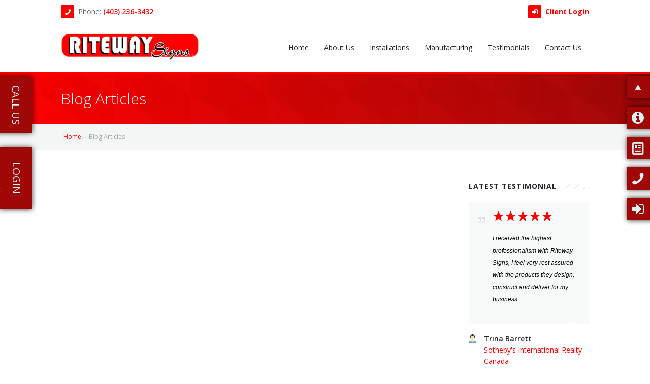

--- FILE ---
content_type: text/html; charset=UTF-8
request_url: https://ritewaysigns.com/blogs
body_size: 6830
content:
<!DOCTYPE html>
<html xmlns="http://www.w3.org/1999/xhtml">
	<head>
		<meta charset='utf-8' /><link rel='shortcut icon' href='https://ritewaysigns.com/view/css/favicons/favicon.ico' type='image/x-icon' /><link rel='icon' href='https://ritewaysigns.com/view/css/favicons/favicon.ico' type='image/x-icon' /><link rel='apple-touch-icon' sizes='57x57' href='https://ritewaysigns.com/view/css/favicons/apple-icon-57x57.png' /><link rel='apple-touch-icon' sizes='60x60' href='https://ritewaysigns.com/view/css/favicons/apple-icon-60x60.png' /><link rel='apple-touch-icon' sizes='72x72' href='https://ritewaysigns.com/view/css/favicons/apple-icon-72x72.png' /><link rel='apple-touch-icon' sizes='76x76' href='https://ritewaysigns.com/view/css/favicons/apple-icon-76x76.png' /><link rel='apple-touch-icon' sizes='114x114' href='https://ritewaysigns.com/view/css/favicons/apple-icon-114x114.png' /><link rel='apple-touch-icon' sizes='120x120' href='https://ritewaysigns.com/view/css/favicons/apple-icon-120x120.png' /><link rel='apple-touch-icon' sizes='144x144' href='https://ritewaysigns.com/view/css/favicons/apple-icon-144x144.png' /><link rel='apple-touch-icon' sizes='152x152' href='https://ritewaysigns.com/view/css/favicons/apple-icon-152x152.png' /><link rel='apple-touch-icon' sizes='180x180' href='https://ritewaysigns.com/view/css/favicons/apple-icon-180x180.png' /><link rel='icon' type='image/png' sizes='192x192' href='https://ritewaysigns.com/view/css/favicons/android-icon-192x192.png' /><link rel='icon' type='image/png' sizes='32x32' href='https://ritewaysigns.com/view/css/favicons/favicon-32x32.png' /><link rel='icon' type='image/png' sizes='96x96' href='https://ritewaysigns.com/view/css/favicons/favicon-96x96.png' /><link rel='icon' type='image/png' sizes='16x16' href='https://ritewaysigns.com/view/css/favicons/favicon-16x16.png' /><link rel='manifest' href='https://ritewaysigns.com/manifest.json' /><meta name='msapplication-TileColor' content='#ffffff' /><meta name='msapplication-TileImage' content='https://ritewaysigns.com/view/css/favicons/ms-icon-144x144.png' /><meta name='theme-color' content='#ffffff' /><meta name='viewport' content='width=device-width, initial-scale=1, maximum-scale=1' /><meta http-equiv='Content-type' content='text/html; charset=utf-8' /><link rel='canonical' href='https://ritewaysigns.com/' ></link><style >@import url('https://fonts.googleapis.com/css?family=Open+Sans:300,300i,400,400i,600,600i,700,700i,800,800i&display=swap&subset=cyrillic');</style><link href='https://maxcdn.bootstrapcdn.com/font-awesome/4.7.0/css/font-awesome.min.css' rel='preload' as='style' onload='this.rel="stylesheet"' media='all' /><link href='https://maxcdn.bootstrapcdn.com/font-awesome/4.7.0/css/font-awesome.min.css' rel='stylesheet' /><link href='https://ritewaysigns.com/classes/templates/aura2/base/3dParty/bootstrap/css/bootstrap.min.css' rel='preload' as='style' onload='this.rel="stylesheet"' media='all' /><link href='https://ritewaysigns.com/classes/templates/aura2/base/3dParty/bootstrap/css/bootstrap.min.css' rel='stylesheet' /><link href='https://ritewaysigns.com/classes/templates/aura2/base/css/global.min.css' rel='preload' as='style' onload='this.rel="stylesheet"' media='all' /><link href='https://ritewaysigns.com/classes/templates/aura2/base/css/global.min.css' rel='stylesheet' /><link href='https://ritewaysigns.com/classes/templates/aura2/base/css/typo.css' rel='preload' as='style' onload='this.rel="stylesheet"' media='all' /><link href='https://ritewaysigns.com/classes/templates/aura2/base/css/typo.css' rel='stylesheet' /><link href='https://ritewaysigns.com/classes/templates/aura2/base/3dParty/colorbox/colorbox.css' rel='preload' as='style' onload='this.rel="stylesheet"' media='all' /><link href='https://ritewaysigns.com/classes/templates/aura2/base/3dParty/colorbox/colorbox.css' rel='stylesheet' /><link href='https://ritewaysigns.com/classes/templates/aura2/base/css/portfolio.css' rel='preload' as='style' onload='this.rel="stylesheet"' media='all' /><link href='https://ritewaysigns.com/classes/templates/aura2/base/css/portfolio.css' rel='stylesheet' /><link href='https://ritewaysigns.com/classes/templates/aura2/base/3dParty/rs-plugin/css/pi.settings.css' rel='preload' as='style' onload='this.rel="stylesheet"' media='all' /><link href='https://ritewaysigns.com/classes/templates/aura2/base/3dParty/rs-plugin/css/pi.settings.css' rel='stylesheet' /><link href='https://ritewaysigns.com/classes/templates/aura2/base/css/teninone.min.css' rel='preload' as='style' onload='this.rel="stylesheet"' media='all' /><link href='https://ritewaysigns.com/classes/templates/aura2/base/css/teninone.min.css' rel='stylesheet' /><link href='https://ritewaysigns.com/classes/templates/aura2/base/3dParty/fontello/css/fontello.css' rel='preload' as='style' onload='this.rel="stylesheet"' media='all' /><link href='https://ritewaysigns.com/classes/templates/aura2/base/3dParty/fontello/css/fontello.css' rel='stylesheet' /><link href='https://ritewaysigns.com/classes/templates/aura2/base/css/color_override.css.php?accentColor=%23fe0000&accentColorDark=%23a00707&darkColor=%23222222' rel='preload' as='style' onload='this.rel="stylesheet"' media='all' /><link href='https://ritewaysigns.com/classes/templates/aura2/base/css/color_override.css.php?accentColor=%23fe0000&accentColorDark=%23a00707&darkColor=%23222222' rel='stylesheet' /><link href='https://ritewaysigns.com/classes/templates/aura2/base/css/aura2.css' rel='preload' as='style' onload='this.rel="stylesheet"' media='all' /><link href='https://ritewaysigns.com/classes/templates/aura2/base/css/aura2.css' rel='stylesheet' /><link href='https://ritewaysigns.com/css/templates/responsive-tables/responsive-tables.css' rel='preload' as='style' onload='this.rel="stylesheet"' media='all' /><link href='https://ritewaysigns.com/css/templates/responsive-tables/responsive-tables.css' rel='stylesheet' /><link href='https://ritewaysigns.com/js/jquery-ui-dialog-only/jquery-ui.css' rel='preload' as='style' onload='this.rel="stylesheet"' media='all' /><link href='https://ritewaysigns.com/js/jquery-ui-dialog-only/jquery-ui.css' rel='stylesheet' /><meta property='geo.region' content='CA-AB' /><meta property='geo.placename' content='Calgary' /><meta property='geo.position' content='51.048615;-114.070846' /><meta property='ICBM' content='51.048615, -114.070846' /><link href='https://ritewaysigns.com/css/katana.css' rel='stylesheet' media='all' /><link href='//fonts.googleapis.com/css?family=Oswald' rel='stylesheet' media='all' /><link href='https://ritewaysigns.com/view/css/style.css?1768862058' rel='stylesheet' media='all' /><script type='text/javascript' >var ajaxUrl = 'https://ritewaysigns.com/ajax'; var httpUrl = 'https://ritewaysigns.com/';</script><script src='https://ritewaysigns.com/classes/templates/aura2/base/3dParty/jquery-1.11.0.min.js' ></script><script src='https://ritewaysigns.com/classes/templates/aura2/base/3dParty/bootstrap/js/bootstrap.min.js' ></script><script src='https://ritewaysigns.com/js/css_browser_selector.js' ></script><script src='https://ritewaysigns.com/js/jquery-validate/jquery.validate.js' ></script><script src='//www.google.com/recaptcha/api.js' ></script><script >				(function(w,d,s,l,i){w[l]=w[l]||[];w[l].push({'gtm.start':
new Date().getTime(),event:'gtm.js'});var f=d.getElementsByTagName(s)[0],
j=d.createElement(s),dl=l!='dataLayer'?'&l='+l:'';j.async=true;j.src=
'https://www.googletagmanager.com/gtm.js?id='+i+dl;f.parentNode.insertBefore(j,f);
})(window,document,'script','dataLayer','GTM-KHMS6N5');</script><script async src='https://www.googletagmanager.com/gtag/js?id=UA-114192760-1' ></script><script >window.dataLayer = window.dataLayer || [];
function gtag(){dataLayer.push(arguments);}
gtag('js', new Date());
gtag('config', 'UA-114192760-1');</script>	</head>
	
	<body>
		<noscript ><iframe src='https://www.googletagmanager.com/ns.html?id=GTM-KHMS6N5' height='0' width='0' style='display:none;visibility:hidden' ></iframe></noscript><div id='pi-all' class='pi-all' ><div class='pi-header' id='top' ><div class='pi-section-w pi-section-white' ><div class='pi-section pi-row-sm' ><div class='pi-row-block pi-row-block-txt pi-nowrap' ><i class='pi-row-block-icon icon-phone pi-icon-base pi-icon-square' ></i>Phone: <strong ><a href='tel:14032363432' >(403) 236-3432</a></strong></div><div class='pi-row-block-txt pi-pull-right' ><a href='https://ritewayconnect.com' class='bold' ><i class='pi-row-block-icon fa fa-fw fa-sign-in pi-icon-base pi-icon-square' ></i>Client Login</a></div></div></div><div class='pi-header-sticky' ><div class='pi-section-w pi-section-white  pi-row-reducible pi-reducible-nav-header' ><div class='pi-section pi-row-lg' ><div id='headerlogo' class='pi-row-block pi-row-block-logo' ><a href='https://ritewaysigns.com/' ><img src='https://ritewaysigns.com/images/products/f_1.png' alt='riteway signs calgary' title='' itemprop='image' /></a></div><div class='pi-row-block pi-pull-right' ><ul class='pi-simple-menu pi-has-hover-border pi-full-height pi-hidden-md' ><li class='' ><a href='https://ritewaysigns.com//' ><span >Home</span></a></li><li class='' ><a href='https://ritewaysigns.com/pages/About+Us/3' ><span >About Us</span></a></li><li class='' ><a href='https://ritewaysigns.com/pages/calgary+real+estate+sign+installations/5' ><span >Installations</span></a></li><li class='' ><a href='https://ritewaysigns.com/pages/calgary+real+estate+sign+manufacturing/6' ><span >Manufacturing</span></a></li><li class='' ><a href='https://ritewaysigns.com/testimonials' ><span >Testimonials</span></a></li><li class='' ><a href='#contact-form' ><span >Contact Us</span></a></li></ul></div><div class='pi-row-block pi-pull-right pi-hidden-lg-only' ><button class='btn pi-btn  pi-mobile-menu-toggler' data-target='#pi-main-mobile-menu' ><i class='icon-menu pi-text-center' ></i></button></div><div id='pi-main-mobile-menu' class='pi-section-menu-mobile-w pi-section-dark' ><div class='pi-section-menu-mobile' ><ul class='pi-menu-mobile pi-items-have-borders pi-menu-mobile-dark' ><li class='' ><a href='https://ritewaysigns.com//' ><span >Home</span></a></li><li class='' ><a href='https://ritewaysigns.com/pages/About+Us/3' ><span >About Us</span></a></li><li class='' ><a href='https://ritewaysigns.com/pages/calgary+real+estate+sign+installations/5' ><span >Installations</span></a></li><li class='' ><a href='https://ritewaysigns.com/pages/calgary+real+estate+sign+manufacturing/6' ><span >Manufacturing</span></a></li><li class='' ><a href='https://ritewaysigns.com/testimonials' ><span >Testimonials</span></a></li><li class='' ><a href='#contact-form' ><span >Contact Us</span></a></li></ul></div></div></div></div></div></div><section id='page' ><div class='pi-section-w pi-section-base pi-section-base-gradient' ><div class='pi-texture pi-hexagon-texture' ></div><div class='pi-section' style='padding: 30px 40px 26px;' ><h1 class='h2 pi-weight-300 pi-margin-bottom-5 h2-subpage-header' >Blog Articles</h1></div></div><div class='pi-section-w pi-border-bottom pi-section-grey' ><div class='pi-section pi-titlebar pi-breadcrumb-only' ><div class='pi-breadcrumb pi-center-text-xs' ><ul ><li ><a href='https://ritewaysigns.com/' >Home</a></li><li >Blog Articles</li></ul></div></div></div><div class='pi-section-w pi-section-white' ><div class='pi-section pi-padding-bottom-10' ><div class='pi-row' ><div class='pi-col-sm-9' ><div class='pi-row pi-padding-bottom-20 isotope' data-isotope-mode='masonry' ></div></div><div class='pi-sidebar pi-col-sm-3' ><div class='pi-sidebar-block pi-padding-bottom-40' ><h3 class='h6 pi-uppercase pi-weight-700 pi-letter-spacing pi-has-bg pi-margin-bottom-20' >Latest Testimonial</h3><div class='pi-testimonial pi-testimonial-author-with-icon' ><div class='pi-testimonial-content pi-testimonial-content-quotes' ><p class='pi-text-base font-24' style='margin-bottom: 19px;' ><i class='icon-star' ></i><i class='icon-star' ></i><i class='icon-star' ></i><i class='icon-star' ></i><i class='icon-star' ></i></p><p><span style="color: rgb(0, 0, 0); font-family: Helvetica; font-size: 12px;">I received the highest professionalism with Riteway Signs, I feel very rest assured with the products they design, construct and deliver for my business.</span></p>
</div><div class='pi-testimonial-author pi-clearfix' ><span class='pi-icon-man' ></span><div ><span class='pi-testimonial-author-name' ><strong >Trina Barrett </strong></span><br /><span class='pi-testimonial-author-company' > <a href='' >Sotheby&#039;s International Realty Canada</a></span></div></div></div></div></div></div></div></div><div id='contact-form' class='pi-section-w pi-section-base' ><div class='pi-texture' style='background-image: url(https://ritewaysigns.com/classes/templates/aura2/base/img/hexagon.png); background-repeat:repeat' ></div><div class='pi-section pi-padding-bottom-30 pi-padding-top-10' ><div class='pi-row pi-grid-small-margins pi-text-center' ><div class='pi-row' ><div class='pi-col-sm-10 pi-col-sm-offset-1 pi-margin-bottom-30 pi-text-center' ><h2 class='lead-30 pi-uppercase pi-weight-600 pi-text-center' >Contact Us</h2></div></div><div class='pi-col-sm-6 pi-col-sm-offset-3 contact-form-description' >Questions? Comments? Call us today <span style="white-space: nowrap;">at <a href="tel:14032363432">(403) 236-3432</a></span> or fill out the form below:</div></div><form role='form' name='contact-form' ><input type='hidden' name='tableName' value='contact_form' /><div class='pi-row pi-grid-small-margins' ><div class='pi-col-sm-3 pi-col-sm-offset-2' ><div class='pi-row pi-grid-small-margins' ><div class='pi-col-sm-12' ><div class='pi-input-with-icon' ><div class='pi-input-icon' ><i class='icon-user' ></i></div><input type='text' class='form-control color-grey' id='name' name='name' placeholder='Name' /></div></div></div><div class='pi-row pi-grid-small-margins' ><div class='pi-col-sm-12' ><div class='pi-input-with-icon' ><div class='pi-input-icon' ><i class='icon-mail' ></i></div><input type='text' class='form-control' id='contact-form-email' name='email' placeholder='Email' /></div></div></div><div class='pi-row pi-grid-small-margins' ><div class='pi-col-sm-12' ><div class='pi-input-with-icon' ><div class='pi-input-icon' ><i class='icon-phone' ></i></div><input type='text' class='form-control' id='contact-form-phone' name='phone' placeholder='Phone' /></div></div></div><div class='pi-row pi-grid-small-margins' ><div class='pi-col-sm-12' ><select class='form-control' id='subject' name='subject' ><option class='form-control' value='other' selected='' >How can we help you?</option><option value='Sales' >Sales</option><option value='Questions' >Questions</option><option value='Feedback' >Feedback</option><option >Something else</option></select></div></div></div><div class='pi-col-sm-5' ><div class='pi-row pi-grid-small-margins' ><div class='pi-col-sm-12' ><div class='pi-input-with-icon' ><div class='pi-input-icon' ><i class='icon-pencil' ></i></div><input type='text' name='url' class='form-control' style='display: none;' /><textarea class='form-control' id='contact-form-message' name='message' placeholder='Message' rows='4' ></textarea></div></div></div></div><div class='pi-col-sm-8 pi-col-sm-offset-2 pi-padding-top-10' ><div class='g-recaptcha' data-sitekey='6Lf6BBYUAAAAAB6t9cZSLHr8AAnbFwNNKPeLjf1-' style='width: 304px; margin: 0px auto;' ></div></div><div class='pi-col-sm-4 pi-col-sm-offset-4' ><div class='pi-row pi-grid-small-margins' ><div class='pi-col-sm-12' ><button id='contact-form-submit-button' type='submit' class='btn pi-btn-dark pi-btn-wide pi-uppercase pi-weight-700 pi-letter-spacing' >Send Message<i class='icon-paper-plane pi-icon-right' ></i></button></div></div></div><div class='pi-col-sm-4 pi-col-sm-offset-4' ><div class='pi-row pi-grid-small-margins' ><h4 id='contact-form-response-text' class='pi-col-sm-12' ></h4></div></div></div></form><script type='text/javascript' >			$(function() {
							function validateForm() {
			    var x = document.forms["contact-form"]["name"].value;
			    if (x == null || x == "") {
			        $("#contact-form-response-text").text("Error sending message. Please enter your name.");
			        return false;
			    }
			    
			    var x = document.forms["contact-form"]["email"].value;
			    if (x == null || x == "") {
			        $("#contact-form-response-text").text("Error sending message. Please enter your email address.");
			        return false;
			    }
			    
			    return true;
			}
			$("#contact-form-submit-button").click(function(e) {
				e.preventDefault(e);
				var form = $(this).parents("form");
				var post = form.serializeArray();
				$("#contact-form-response-text").text("Your Message Is Being Sent...");
				post.push({name:'className', value:'cms/SendCallToAction'});
				
				if(validateForm()){
					$.ajax({type:"post", url:'https://ritewaysigns.com/ajax', data:post, dataType:"json",
						success: function(data) {
							if(data.status == "success") {
								
								if(typeof ga !== "undefined") {
									ga('send', 'event', 'Leads', 'Contact Form', window.location.href);
								}
								if(typeof gtag !== "undefined") {
									gtag('event', 'Contact Form', { 'event_category': "Leads", 'event_label': window.location.href, 'value': 1 });
								}
								if(typeof fbq !== "undefined") {
									fbq('track', 'Lead', {value: 1.00,currency: 'CAD'});
								}
								$("#contact-form-response-text").text(data.message);
								document.forms["contact-form"].reset();
								
							} else {
								$("#contact-form-response-text").text(data.message);
							}
			            },
						error: function(response){
							$("#contact-form-response-text").text("An error has occured while sending your message.  Please try again.");
						}
					});
				}
			});
				
			});</script></div></div></section><div id='widget-contactslider-container' ><div class='widget-contactslider-padding-10 pi-row pi-section-base pi-padding-10' ><div class='pi-col-3xs-10' ><div class='pi-row pi-center-text-lg' >Have Questions? Call Us Today At</div><div class='pi-row pi-center-text-lg' ><h2 ><a class='pi-link-dark' href='tel:14032363432' >(403) 236-3432</a></h2></div></div><h4 class='widget-contactslider-label' ><a href='#' class='pi-link-dark' >Call Us</a></h4></div></div><script >			var showing = false;
			var moved = false;
			$(document).on("click", "a[href='#contactslider']", function(){
				if(viewportWidth <= 767){
			
					    $('html, body').animate({
					        scrollTop: $("#footer-contact").offset().top - 80
					    }, 1000);
			
					
				} else {
					moved = true;
					if(!showing){
						showing = true;
						$("#widget-contactslider-container").animate({
							left: '-5px'}, 500, function(){
						});
					} else {
						showing = false;
						viewportWidth = $(window).width();
						if(viewportWidth <= 767){
							$("#widget-contactslider-container").stop(true,true).animate({
								"left" :  "-320px"
							}, 500, function(){
								showing = false;
							});	
						} else {
							$("#widget-contactslider-container").stop(true,true).animate({
								"left" :  "-252px"
							}, 500, function(){
								showing = false;
							});	
						}
							
					}
				}
			});
			
			$(document).on('mouseenter', "#widget-contactslider-container", function() { 
				moved = true;
				if(!showing){
				    $(this).animate({
						left: '-5px'}, 500, function(){
					});
				}
			}).on('mouseleave', "#widget-contactslider-container", function() { 
				moved = true;
				$(this).stop(true,true).animate({
					"left" :  "-252px"
				}, 500, function(){
					showing = false;
				});		
			});
			
			
			$(document).on("click", "#widget-contactslider-container", function(){
				if(showing){
					$(this).animate({
						"left" :  "-252px"
					}, 500, function(){
						showing = false;
					});		
				}
			});
			
				
			
			
			$(window).resize(function() {
				viewportWidth = $(window).width();
				if(viewportWidth > 767 && moved){
					if(!showing)
						$("#widget-contactslider-container").css("left", "-252px");
					
				} else if(moved){
					$("#widget-contactslider-container").css("left", "-320px");
				}
			});</script><a href='https://ritewayconnect.com' class='connect-login-tab pi-section-base pi-link-dark' >Login</a><div class='jumper-nav-desktop-container' ><a class='pi-section-base nav-rightside-shell' href='#top' style='width: 20%;' ><i class='icon-up-dir' ></i><span >Top</span></a><a class='pi-section-base nav-rightside-shell' href='https://ritewaysigns.com/pages/About+Us/3' style='width: 20%;' ><i class='fa fa-fw fa-info-circle' ></i><span >About</span></a><a class='pi-section-base nav-rightside-shell' href='https://ritewaysigns.com/blogs' style='width: 20%;' ><i class='icon-newspaper' ></i><span >Blog</span></a><a class='pi-section-base nav-rightside-shell' href='#contact-form' style='width: 20%;' ><i class='icon-phone' ></i><span >Contact</span></a><a class='pi-section-base nav-rightside-shell' href='https://ritewayconnect.com' style='width: 20%;' ><i class='fa fa-fw fa-sign-in' ></i><span >Login</span></a></div><div class='mobile-fixed-nav-bar' ><a class='pi-section-base nav-rightside-shell' href='#top' style='width: 20%;' ><i class='icon-up-dir' ></i><span >Top</span></a><a class='pi-section-base nav-rightside-shell' href='https://ritewaysigns.com/pages/About+Us/3' style='width: 20%;' ><i class='fa fa-fw fa-info-circle' ></i><span >About</span></a><a class='pi-section-base nav-rightside-shell' href='https://ritewaysigns.com/blogs' style='width: 20%;' ><i class='icon-newspaper' ></i><span >Blog</span></a><a class='pi-section-base nav-rightside-shell' href='#contact-form' style='width: 20%;' ><i class='icon-phone' ></i><span >Contact</span></a><a class='pi-section-base nav-rightside-shell' href='https://ritewayconnect.com' style='width: 20%;' ><i class='fa fa-fw fa-sign-in' ></i><span >Login</span></a></div><script >			$(document).on('click', 'a[href^="#"]:not(.no-scroll)', function (e) {
			    e.preventDefault();
		
			    var target = this.hash;
				if(target !="#newsletterslider") {
					if($(".pi-row-reduced").length) {
						var topBarHeight = $(".pi-header-sticky")[0].clientHeight;
					} else {
						var topBarHeight = 73;
					}
				
					topBarHeight += 16;
			
				    $('html, body').stop().animate({
				        'scrollTop': $(target).offset().top - topBarHeight
				    }, 900, 'swing');
				}
			});</script><div class='footer-map-container pi-section-w pi-border-top-light pi-section-dark' ><div class='pi-section pi-padding-bottom-10' ><div class='pi-row' ><div class='pi-col-md-6 pi-col-sm-5 pi-padding-bottom-30' ><div class='pi-row' ><div class='pi-col-lg-5' ><ul class='pi-list-with-icons pi-list-big-margins' ><li ><span class='pi-bullet-icon' ><i class='icon-location' ></i></span><strong >Address: </strong><br /><div >Bay 15, 4905 102 Ave SE</div><div ><span >Calgary</span>, <span >AB</span></div><div >T2C 2X7</div></li><link itemprop='url' href='https://ritewaysigns.com/' ></link></ul></div><div class='pi-col-lg-7' ><ul class='pi-list-with-icons' ><li ><span class='pi-bullet-icon' ><i class='icon-phone' ></i></span><strong >Phone: </strong><a href='tel:14032363432' ><span itemprop='telephone' >(403) 236-3432</span></a></li></ul></div></div></div><div class='pi-col-md-6 pi-col-sm-7 pi-padding-bottom-30' ><div class='pi-row' id='site-map-row' ><div class='pi-col-md-4 pi-col-sm-6 pi-col-2xs-6 sitemap-item' ><a href='https://ritewaysigns.com//' ><span >Home</span></a></div><div class='pi-col-md-4 pi-col-sm-6 pi-col-2xs-6 sitemap-item' ><a href='https://ritewaysigns.com/pages/About+Us/3' ><span >About Us</span></a></div><div class='pi-col-md-4 pi-col-sm-6 pi-col-2xs-6 sitemap-item' ><a href='https://ritewaysigns.com/pages/calgary+real+estate+sign+installations/5' ><span >Installations</span></a></div><div class='pi-col-md-4 pi-col-sm-6 pi-col-2xs-6 sitemap-item' ><a href='https://ritewaysigns.com/pages/calgary+real+estate+sign+manufacturing/6' ><span >Manufacturing</span></a></div><div class='pi-col-md-4 pi-col-sm-6 pi-col-2xs-6 sitemap-item' ><a href='https://ritewaysigns.com/testimonials' ><span >Testimonials</span></a></div><div class='pi-col-md-4 pi-col-sm-6 pi-col-2xs-6 sitemap-item' ><a href='#contact-form' ><span >Contact Us</span></a></div></div></div></div></div></div><div class='footer-copyright-container pi-section-w pi-section-dark pi-border-bottom-strong-base' ><div class='pi-section pi-row-lg pi-center-text-2xs pi-clearfix' ><div id='footerLogo' class='pi-col-md-3 pi-col-sm-3 pi-col-3xs-7' ><a href='https://ritewaysigns.com/' ><img style='margin-top: 0px; width: 100%;' src='https://ritewaysigns.com/images/products/f_2.png' alt='calgary real estate signs' /></a></div><div id='footerSamurai' class='pi-col-md-3 pi-col-sm-3 pi-col-3xs-5 pi-col-sm-push-6' style='padding-top: 16px;' ><a href='https://calgarywebsites.ca' title='Calgary Website Design StyleLabs' ><img id='footerpbs' style='width: 100%;' src='https://ritewaysigns.com/classes/templates/aura2/base/img/samurai-white.png' alt='Calgary Website Design StyleLabs' ></img></a></div><div class='pi-clearfix pi-visible-xs' ></div><div id='footerCopyright' class='pi-col-md-6 pi-col-sm-6 pi-col-xs-12 pi-col-sm-pull-3 pi-text-center' >&copy; 2026. &laquo;<a href='https://ritewaysigns.com/' itemprop='url' ><span itemprop='name' >Riteway Signs</span></a>&raquo;.  All rights reserved.</div></div></div></div><script src='https://ritewaysigns.com/classes/templates/aura2/base/3dParty/gauge.min.js' ></script><script src='https://ritewaysigns.com/classes/templates/aura2/base/3dParty/inview.js' ></script><script src='https://ritewaysigns.com/classes/templates/aura2/base/3dParty/jquery.scrollTo.min.js' ></script><script src='https://ritewaysigns.com/classes/templates/aura2/base/3dParty/jquery.touchSwipe.min.js' ></script><script src='https://ritewaysigns.com/classes/templates/aura2/base/3dParty/rs-plugin/js/jquery.themepunch.tools.min.js' ></script><script src='https://ritewaysigns.com/classes/templates/aura2/base/3dParty/rs-plugin/js/jquery.themepunch.revolution.min.js' ></script><script src='https://ritewaysigns.com/classes/templates/aura2/base/3dParty/requestAnimationFramePolyfill.min.js' ></script><script src='https://ritewaysigns.com/classes/templates/aura2/base/3dParty/colorbox/jquery.colorbox-min.js' ></script><script src='https://ritewaysigns.com/classes/templates/aura2/base/scripts/pi.global.js' ></script><script src='https://ritewaysigns.com/classes/templates/aura2/base/scripts/pi.slider.js' ></script><script src='https://ritewaysigns.com/classes/templates/aura2/base/scripts/pi.init.slider.js' ></script><script src='https://ritewaysigns.com/classes/templates/aura2/base/scripts/pi.imagesLoader.js' ></script><script src='https://ritewaysigns.com/classes/templates/aura2/base/scripts/pi.init.animations.js' ></script><script src='https://ritewaysigns.com/classes/templates/aura2/base/scripts/pi.tooltip.js' ></script><script src='https://ritewaysigns.com/classes/templates/aura2/base/scripts/pi.init.tooltip.js' ></script><script src='https://ritewaysigns.com/classes/templates/aura2/base/3dParty/jquery.easing.1.3.js' ></script><script src='https://ritewaysigns.com/classes/templates/aura2/base/scripts/pi.counter.js' ></script><script src='https://ritewaysigns.com/classes/templates/aura2/base/scripts/pi.init.counter.js' ></script><script src='https://ritewaysigns.com/classes/templates/aura2/base/scripts/pi.tab.js' ></script><script src='https://ritewaysigns.com/classes/templates/aura2/base/scripts/pi.init.tab.js' ></script><script src='https://ritewaysigns.com/classes/templates/aura2/base/scripts/pi.parallax.js' ></script><script src='https://ritewaysigns.com/classes/templates/aura2/base/scripts/pi.init.parallax.js' ></script><script src='https://ritewaysigns.com/view/js/pi.init.revolutionSlider.js' ></script><script src='https://ritewaysigns.com/classes/templates/aura2/base/scripts/pi.init.submitFormSubscribe.js' ></script><script src='https://ritewaysigns.com/classes/templates/aura2/base/3dParty/isotope/isotope.js' ></script><script src='https://ritewaysigns.com/classes/templates/aura2/base/scripts/pi.init.isotope.min.js' ></script><script src='https://ritewaysigns.com/js/jquery_lazyload-1.9.5/jquery.lazyload.js' ></script><script src='https://ritewaysigns.com/css/templates/responsive-tables/responsive-tables.js' ></script><script src='https://ritewaysigns.com/js/jquery-ui-dialog-only/jquery-ui.js' ></script>	</body>
</html>

--- FILE ---
content_type: text/html; charset=utf-8
request_url: https://www.google.com/recaptcha/api2/anchor?ar=1&k=6Lf6BBYUAAAAAB6t9cZSLHr8AAnbFwNNKPeLjf1-&co=aHR0cHM6Ly9yaXRld2F5c2lnbnMuY29tOjQ0Mw..&hl=en&v=PoyoqOPhxBO7pBk68S4YbpHZ&size=normal&anchor-ms=20000&execute-ms=30000&cb=870kxbjb1lze
body_size: 49545
content:
<!DOCTYPE HTML><html dir="ltr" lang="en"><head><meta http-equiv="Content-Type" content="text/html; charset=UTF-8">
<meta http-equiv="X-UA-Compatible" content="IE=edge">
<title>reCAPTCHA</title>
<style type="text/css">
/* cyrillic-ext */
@font-face {
  font-family: 'Roboto';
  font-style: normal;
  font-weight: 400;
  font-stretch: 100%;
  src: url(//fonts.gstatic.com/s/roboto/v48/KFO7CnqEu92Fr1ME7kSn66aGLdTylUAMa3GUBHMdazTgWw.woff2) format('woff2');
  unicode-range: U+0460-052F, U+1C80-1C8A, U+20B4, U+2DE0-2DFF, U+A640-A69F, U+FE2E-FE2F;
}
/* cyrillic */
@font-face {
  font-family: 'Roboto';
  font-style: normal;
  font-weight: 400;
  font-stretch: 100%;
  src: url(//fonts.gstatic.com/s/roboto/v48/KFO7CnqEu92Fr1ME7kSn66aGLdTylUAMa3iUBHMdazTgWw.woff2) format('woff2');
  unicode-range: U+0301, U+0400-045F, U+0490-0491, U+04B0-04B1, U+2116;
}
/* greek-ext */
@font-face {
  font-family: 'Roboto';
  font-style: normal;
  font-weight: 400;
  font-stretch: 100%;
  src: url(//fonts.gstatic.com/s/roboto/v48/KFO7CnqEu92Fr1ME7kSn66aGLdTylUAMa3CUBHMdazTgWw.woff2) format('woff2');
  unicode-range: U+1F00-1FFF;
}
/* greek */
@font-face {
  font-family: 'Roboto';
  font-style: normal;
  font-weight: 400;
  font-stretch: 100%;
  src: url(//fonts.gstatic.com/s/roboto/v48/KFO7CnqEu92Fr1ME7kSn66aGLdTylUAMa3-UBHMdazTgWw.woff2) format('woff2');
  unicode-range: U+0370-0377, U+037A-037F, U+0384-038A, U+038C, U+038E-03A1, U+03A3-03FF;
}
/* math */
@font-face {
  font-family: 'Roboto';
  font-style: normal;
  font-weight: 400;
  font-stretch: 100%;
  src: url(//fonts.gstatic.com/s/roboto/v48/KFO7CnqEu92Fr1ME7kSn66aGLdTylUAMawCUBHMdazTgWw.woff2) format('woff2');
  unicode-range: U+0302-0303, U+0305, U+0307-0308, U+0310, U+0312, U+0315, U+031A, U+0326-0327, U+032C, U+032F-0330, U+0332-0333, U+0338, U+033A, U+0346, U+034D, U+0391-03A1, U+03A3-03A9, U+03B1-03C9, U+03D1, U+03D5-03D6, U+03F0-03F1, U+03F4-03F5, U+2016-2017, U+2034-2038, U+203C, U+2040, U+2043, U+2047, U+2050, U+2057, U+205F, U+2070-2071, U+2074-208E, U+2090-209C, U+20D0-20DC, U+20E1, U+20E5-20EF, U+2100-2112, U+2114-2115, U+2117-2121, U+2123-214F, U+2190, U+2192, U+2194-21AE, U+21B0-21E5, U+21F1-21F2, U+21F4-2211, U+2213-2214, U+2216-22FF, U+2308-230B, U+2310, U+2319, U+231C-2321, U+2336-237A, U+237C, U+2395, U+239B-23B7, U+23D0, U+23DC-23E1, U+2474-2475, U+25AF, U+25B3, U+25B7, U+25BD, U+25C1, U+25CA, U+25CC, U+25FB, U+266D-266F, U+27C0-27FF, U+2900-2AFF, U+2B0E-2B11, U+2B30-2B4C, U+2BFE, U+3030, U+FF5B, U+FF5D, U+1D400-1D7FF, U+1EE00-1EEFF;
}
/* symbols */
@font-face {
  font-family: 'Roboto';
  font-style: normal;
  font-weight: 400;
  font-stretch: 100%;
  src: url(//fonts.gstatic.com/s/roboto/v48/KFO7CnqEu92Fr1ME7kSn66aGLdTylUAMaxKUBHMdazTgWw.woff2) format('woff2');
  unicode-range: U+0001-000C, U+000E-001F, U+007F-009F, U+20DD-20E0, U+20E2-20E4, U+2150-218F, U+2190, U+2192, U+2194-2199, U+21AF, U+21E6-21F0, U+21F3, U+2218-2219, U+2299, U+22C4-22C6, U+2300-243F, U+2440-244A, U+2460-24FF, U+25A0-27BF, U+2800-28FF, U+2921-2922, U+2981, U+29BF, U+29EB, U+2B00-2BFF, U+4DC0-4DFF, U+FFF9-FFFB, U+10140-1018E, U+10190-1019C, U+101A0, U+101D0-101FD, U+102E0-102FB, U+10E60-10E7E, U+1D2C0-1D2D3, U+1D2E0-1D37F, U+1F000-1F0FF, U+1F100-1F1AD, U+1F1E6-1F1FF, U+1F30D-1F30F, U+1F315, U+1F31C, U+1F31E, U+1F320-1F32C, U+1F336, U+1F378, U+1F37D, U+1F382, U+1F393-1F39F, U+1F3A7-1F3A8, U+1F3AC-1F3AF, U+1F3C2, U+1F3C4-1F3C6, U+1F3CA-1F3CE, U+1F3D4-1F3E0, U+1F3ED, U+1F3F1-1F3F3, U+1F3F5-1F3F7, U+1F408, U+1F415, U+1F41F, U+1F426, U+1F43F, U+1F441-1F442, U+1F444, U+1F446-1F449, U+1F44C-1F44E, U+1F453, U+1F46A, U+1F47D, U+1F4A3, U+1F4B0, U+1F4B3, U+1F4B9, U+1F4BB, U+1F4BF, U+1F4C8-1F4CB, U+1F4D6, U+1F4DA, U+1F4DF, U+1F4E3-1F4E6, U+1F4EA-1F4ED, U+1F4F7, U+1F4F9-1F4FB, U+1F4FD-1F4FE, U+1F503, U+1F507-1F50B, U+1F50D, U+1F512-1F513, U+1F53E-1F54A, U+1F54F-1F5FA, U+1F610, U+1F650-1F67F, U+1F687, U+1F68D, U+1F691, U+1F694, U+1F698, U+1F6AD, U+1F6B2, U+1F6B9-1F6BA, U+1F6BC, U+1F6C6-1F6CF, U+1F6D3-1F6D7, U+1F6E0-1F6EA, U+1F6F0-1F6F3, U+1F6F7-1F6FC, U+1F700-1F7FF, U+1F800-1F80B, U+1F810-1F847, U+1F850-1F859, U+1F860-1F887, U+1F890-1F8AD, U+1F8B0-1F8BB, U+1F8C0-1F8C1, U+1F900-1F90B, U+1F93B, U+1F946, U+1F984, U+1F996, U+1F9E9, U+1FA00-1FA6F, U+1FA70-1FA7C, U+1FA80-1FA89, U+1FA8F-1FAC6, U+1FACE-1FADC, U+1FADF-1FAE9, U+1FAF0-1FAF8, U+1FB00-1FBFF;
}
/* vietnamese */
@font-face {
  font-family: 'Roboto';
  font-style: normal;
  font-weight: 400;
  font-stretch: 100%;
  src: url(//fonts.gstatic.com/s/roboto/v48/KFO7CnqEu92Fr1ME7kSn66aGLdTylUAMa3OUBHMdazTgWw.woff2) format('woff2');
  unicode-range: U+0102-0103, U+0110-0111, U+0128-0129, U+0168-0169, U+01A0-01A1, U+01AF-01B0, U+0300-0301, U+0303-0304, U+0308-0309, U+0323, U+0329, U+1EA0-1EF9, U+20AB;
}
/* latin-ext */
@font-face {
  font-family: 'Roboto';
  font-style: normal;
  font-weight: 400;
  font-stretch: 100%;
  src: url(//fonts.gstatic.com/s/roboto/v48/KFO7CnqEu92Fr1ME7kSn66aGLdTylUAMa3KUBHMdazTgWw.woff2) format('woff2');
  unicode-range: U+0100-02BA, U+02BD-02C5, U+02C7-02CC, U+02CE-02D7, U+02DD-02FF, U+0304, U+0308, U+0329, U+1D00-1DBF, U+1E00-1E9F, U+1EF2-1EFF, U+2020, U+20A0-20AB, U+20AD-20C0, U+2113, U+2C60-2C7F, U+A720-A7FF;
}
/* latin */
@font-face {
  font-family: 'Roboto';
  font-style: normal;
  font-weight: 400;
  font-stretch: 100%;
  src: url(//fonts.gstatic.com/s/roboto/v48/KFO7CnqEu92Fr1ME7kSn66aGLdTylUAMa3yUBHMdazQ.woff2) format('woff2');
  unicode-range: U+0000-00FF, U+0131, U+0152-0153, U+02BB-02BC, U+02C6, U+02DA, U+02DC, U+0304, U+0308, U+0329, U+2000-206F, U+20AC, U+2122, U+2191, U+2193, U+2212, U+2215, U+FEFF, U+FFFD;
}
/* cyrillic-ext */
@font-face {
  font-family: 'Roboto';
  font-style: normal;
  font-weight: 500;
  font-stretch: 100%;
  src: url(//fonts.gstatic.com/s/roboto/v48/KFO7CnqEu92Fr1ME7kSn66aGLdTylUAMa3GUBHMdazTgWw.woff2) format('woff2');
  unicode-range: U+0460-052F, U+1C80-1C8A, U+20B4, U+2DE0-2DFF, U+A640-A69F, U+FE2E-FE2F;
}
/* cyrillic */
@font-face {
  font-family: 'Roboto';
  font-style: normal;
  font-weight: 500;
  font-stretch: 100%;
  src: url(//fonts.gstatic.com/s/roboto/v48/KFO7CnqEu92Fr1ME7kSn66aGLdTylUAMa3iUBHMdazTgWw.woff2) format('woff2');
  unicode-range: U+0301, U+0400-045F, U+0490-0491, U+04B0-04B1, U+2116;
}
/* greek-ext */
@font-face {
  font-family: 'Roboto';
  font-style: normal;
  font-weight: 500;
  font-stretch: 100%;
  src: url(//fonts.gstatic.com/s/roboto/v48/KFO7CnqEu92Fr1ME7kSn66aGLdTylUAMa3CUBHMdazTgWw.woff2) format('woff2');
  unicode-range: U+1F00-1FFF;
}
/* greek */
@font-face {
  font-family: 'Roboto';
  font-style: normal;
  font-weight: 500;
  font-stretch: 100%;
  src: url(//fonts.gstatic.com/s/roboto/v48/KFO7CnqEu92Fr1ME7kSn66aGLdTylUAMa3-UBHMdazTgWw.woff2) format('woff2');
  unicode-range: U+0370-0377, U+037A-037F, U+0384-038A, U+038C, U+038E-03A1, U+03A3-03FF;
}
/* math */
@font-face {
  font-family: 'Roboto';
  font-style: normal;
  font-weight: 500;
  font-stretch: 100%;
  src: url(//fonts.gstatic.com/s/roboto/v48/KFO7CnqEu92Fr1ME7kSn66aGLdTylUAMawCUBHMdazTgWw.woff2) format('woff2');
  unicode-range: U+0302-0303, U+0305, U+0307-0308, U+0310, U+0312, U+0315, U+031A, U+0326-0327, U+032C, U+032F-0330, U+0332-0333, U+0338, U+033A, U+0346, U+034D, U+0391-03A1, U+03A3-03A9, U+03B1-03C9, U+03D1, U+03D5-03D6, U+03F0-03F1, U+03F4-03F5, U+2016-2017, U+2034-2038, U+203C, U+2040, U+2043, U+2047, U+2050, U+2057, U+205F, U+2070-2071, U+2074-208E, U+2090-209C, U+20D0-20DC, U+20E1, U+20E5-20EF, U+2100-2112, U+2114-2115, U+2117-2121, U+2123-214F, U+2190, U+2192, U+2194-21AE, U+21B0-21E5, U+21F1-21F2, U+21F4-2211, U+2213-2214, U+2216-22FF, U+2308-230B, U+2310, U+2319, U+231C-2321, U+2336-237A, U+237C, U+2395, U+239B-23B7, U+23D0, U+23DC-23E1, U+2474-2475, U+25AF, U+25B3, U+25B7, U+25BD, U+25C1, U+25CA, U+25CC, U+25FB, U+266D-266F, U+27C0-27FF, U+2900-2AFF, U+2B0E-2B11, U+2B30-2B4C, U+2BFE, U+3030, U+FF5B, U+FF5D, U+1D400-1D7FF, U+1EE00-1EEFF;
}
/* symbols */
@font-face {
  font-family: 'Roboto';
  font-style: normal;
  font-weight: 500;
  font-stretch: 100%;
  src: url(//fonts.gstatic.com/s/roboto/v48/KFO7CnqEu92Fr1ME7kSn66aGLdTylUAMaxKUBHMdazTgWw.woff2) format('woff2');
  unicode-range: U+0001-000C, U+000E-001F, U+007F-009F, U+20DD-20E0, U+20E2-20E4, U+2150-218F, U+2190, U+2192, U+2194-2199, U+21AF, U+21E6-21F0, U+21F3, U+2218-2219, U+2299, U+22C4-22C6, U+2300-243F, U+2440-244A, U+2460-24FF, U+25A0-27BF, U+2800-28FF, U+2921-2922, U+2981, U+29BF, U+29EB, U+2B00-2BFF, U+4DC0-4DFF, U+FFF9-FFFB, U+10140-1018E, U+10190-1019C, U+101A0, U+101D0-101FD, U+102E0-102FB, U+10E60-10E7E, U+1D2C0-1D2D3, U+1D2E0-1D37F, U+1F000-1F0FF, U+1F100-1F1AD, U+1F1E6-1F1FF, U+1F30D-1F30F, U+1F315, U+1F31C, U+1F31E, U+1F320-1F32C, U+1F336, U+1F378, U+1F37D, U+1F382, U+1F393-1F39F, U+1F3A7-1F3A8, U+1F3AC-1F3AF, U+1F3C2, U+1F3C4-1F3C6, U+1F3CA-1F3CE, U+1F3D4-1F3E0, U+1F3ED, U+1F3F1-1F3F3, U+1F3F5-1F3F7, U+1F408, U+1F415, U+1F41F, U+1F426, U+1F43F, U+1F441-1F442, U+1F444, U+1F446-1F449, U+1F44C-1F44E, U+1F453, U+1F46A, U+1F47D, U+1F4A3, U+1F4B0, U+1F4B3, U+1F4B9, U+1F4BB, U+1F4BF, U+1F4C8-1F4CB, U+1F4D6, U+1F4DA, U+1F4DF, U+1F4E3-1F4E6, U+1F4EA-1F4ED, U+1F4F7, U+1F4F9-1F4FB, U+1F4FD-1F4FE, U+1F503, U+1F507-1F50B, U+1F50D, U+1F512-1F513, U+1F53E-1F54A, U+1F54F-1F5FA, U+1F610, U+1F650-1F67F, U+1F687, U+1F68D, U+1F691, U+1F694, U+1F698, U+1F6AD, U+1F6B2, U+1F6B9-1F6BA, U+1F6BC, U+1F6C6-1F6CF, U+1F6D3-1F6D7, U+1F6E0-1F6EA, U+1F6F0-1F6F3, U+1F6F7-1F6FC, U+1F700-1F7FF, U+1F800-1F80B, U+1F810-1F847, U+1F850-1F859, U+1F860-1F887, U+1F890-1F8AD, U+1F8B0-1F8BB, U+1F8C0-1F8C1, U+1F900-1F90B, U+1F93B, U+1F946, U+1F984, U+1F996, U+1F9E9, U+1FA00-1FA6F, U+1FA70-1FA7C, U+1FA80-1FA89, U+1FA8F-1FAC6, U+1FACE-1FADC, U+1FADF-1FAE9, U+1FAF0-1FAF8, U+1FB00-1FBFF;
}
/* vietnamese */
@font-face {
  font-family: 'Roboto';
  font-style: normal;
  font-weight: 500;
  font-stretch: 100%;
  src: url(//fonts.gstatic.com/s/roboto/v48/KFO7CnqEu92Fr1ME7kSn66aGLdTylUAMa3OUBHMdazTgWw.woff2) format('woff2');
  unicode-range: U+0102-0103, U+0110-0111, U+0128-0129, U+0168-0169, U+01A0-01A1, U+01AF-01B0, U+0300-0301, U+0303-0304, U+0308-0309, U+0323, U+0329, U+1EA0-1EF9, U+20AB;
}
/* latin-ext */
@font-face {
  font-family: 'Roboto';
  font-style: normal;
  font-weight: 500;
  font-stretch: 100%;
  src: url(//fonts.gstatic.com/s/roboto/v48/KFO7CnqEu92Fr1ME7kSn66aGLdTylUAMa3KUBHMdazTgWw.woff2) format('woff2');
  unicode-range: U+0100-02BA, U+02BD-02C5, U+02C7-02CC, U+02CE-02D7, U+02DD-02FF, U+0304, U+0308, U+0329, U+1D00-1DBF, U+1E00-1E9F, U+1EF2-1EFF, U+2020, U+20A0-20AB, U+20AD-20C0, U+2113, U+2C60-2C7F, U+A720-A7FF;
}
/* latin */
@font-face {
  font-family: 'Roboto';
  font-style: normal;
  font-weight: 500;
  font-stretch: 100%;
  src: url(//fonts.gstatic.com/s/roboto/v48/KFO7CnqEu92Fr1ME7kSn66aGLdTylUAMa3yUBHMdazQ.woff2) format('woff2');
  unicode-range: U+0000-00FF, U+0131, U+0152-0153, U+02BB-02BC, U+02C6, U+02DA, U+02DC, U+0304, U+0308, U+0329, U+2000-206F, U+20AC, U+2122, U+2191, U+2193, U+2212, U+2215, U+FEFF, U+FFFD;
}
/* cyrillic-ext */
@font-face {
  font-family: 'Roboto';
  font-style: normal;
  font-weight: 900;
  font-stretch: 100%;
  src: url(//fonts.gstatic.com/s/roboto/v48/KFO7CnqEu92Fr1ME7kSn66aGLdTylUAMa3GUBHMdazTgWw.woff2) format('woff2');
  unicode-range: U+0460-052F, U+1C80-1C8A, U+20B4, U+2DE0-2DFF, U+A640-A69F, U+FE2E-FE2F;
}
/* cyrillic */
@font-face {
  font-family: 'Roboto';
  font-style: normal;
  font-weight: 900;
  font-stretch: 100%;
  src: url(//fonts.gstatic.com/s/roboto/v48/KFO7CnqEu92Fr1ME7kSn66aGLdTylUAMa3iUBHMdazTgWw.woff2) format('woff2');
  unicode-range: U+0301, U+0400-045F, U+0490-0491, U+04B0-04B1, U+2116;
}
/* greek-ext */
@font-face {
  font-family: 'Roboto';
  font-style: normal;
  font-weight: 900;
  font-stretch: 100%;
  src: url(//fonts.gstatic.com/s/roboto/v48/KFO7CnqEu92Fr1ME7kSn66aGLdTylUAMa3CUBHMdazTgWw.woff2) format('woff2');
  unicode-range: U+1F00-1FFF;
}
/* greek */
@font-face {
  font-family: 'Roboto';
  font-style: normal;
  font-weight: 900;
  font-stretch: 100%;
  src: url(//fonts.gstatic.com/s/roboto/v48/KFO7CnqEu92Fr1ME7kSn66aGLdTylUAMa3-UBHMdazTgWw.woff2) format('woff2');
  unicode-range: U+0370-0377, U+037A-037F, U+0384-038A, U+038C, U+038E-03A1, U+03A3-03FF;
}
/* math */
@font-face {
  font-family: 'Roboto';
  font-style: normal;
  font-weight: 900;
  font-stretch: 100%;
  src: url(//fonts.gstatic.com/s/roboto/v48/KFO7CnqEu92Fr1ME7kSn66aGLdTylUAMawCUBHMdazTgWw.woff2) format('woff2');
  unicode-range: U+0302-0303, U+0305, U+0307-0308, U+0310, U+0312, U+0315, U+031A, U+0326-0327, U+032C, U+032F-0330, U+0332-0333, U+0338, U+033A, U+0346, U+034D, U+0391-03A1, U+03A3-03A9, U+03B1-03C9, U+03D1, U+03D5-03D6, U+03F0-03F1, U+03F4-03F5, U+2016-2017, U+2034-2038, U+203C, U+2040, U+2043, U+2047, U+2050, U+2057, U+205F, U+2070-2071, U+2074-208E, U+2090-209C, U+20D0-20DC, U+20E1, U+20E5-20EF, U+2100-2112, U+2114-2115, U+2117-2121, U+2123-214F, U+2190, U+2192, U+2194-21AE, U+21B0-21E5, U+21F1-21F2, U+21F4-2211, U+2213-2214, U+2216-22FF, U+2308-230B, U+2310, U+2319, U+231C-2321, U+2336-237A, U+237C, U+2395, U+239B-23B7, U+23D0, U+23DC-23E1, U+2474-2475, U+25AF, U+25B3, U+25B7, U+25BD, U+25C1, U+25CA, U+25CC, U+25FB, U+266D-266F, U+27C0-27FF, U+2900-2AFF, U+2B0E-2B11, U+2B30-2B4C, U+2BFE, U+3030, U+FF5B, U+FF5D, U+1D400-1D7FF, U+1EE00-1EEFF;
}
/* symbols */
@font-face {
  font-family: 'Roboto';
  font-style: normal;
  font-weight: 900;
  font-stretch: 100%;
  src: url(//fonts.gstatic.com/s/roboto/v48/KFO7CnqEu92Fr1ME7kSn66aGLdTylUAMaxKUBHMdazTgWw.woff2) format('woff2');
  unicode-range: U+0001-000C, U+000E-001F, U+007F-009F, U+20DD-20E0, U+20E2-20E4, U+2150-218F, U+2190, U+2192, U+2194-2199, U+21AF, U+21E6-21F0, U+21F3, U+2218-2219, U+2299, U+22C4-22C6, U+2300-243F, U+2440-244A, U+2460-24FF, U+25A0-27BF, U+2800-28FF, U+2921-2922, U+2981, U+29BF, U+29EB, U+2B00-2BFF, U+4DC0-4DFF, U+FFF9-FFFB, U+10140-1018E, U+10190-1019C, U+101A0, U+101D0-101FD, U+102E0-102FB, U+10E60-10E7E, U+1D2C0-1D2D3, U+1D2E0-1D37F, U+1F000-1F0FF, U+1F100-1F1AD, U+1F1E6-1F1FF, U+1F30D-1F30F, U+1F315, U+1F31C, U+1F31E, U+1F320-1F32C, U+1F336, U+1F378, U+1F37D, U+1F382, U+1F393-1F39F, U+1F3A7-1F3A8, U+1F3AC-1F3AF, U+1F3C2, U+1F3C4-1F3C6, U+1F3CA-1F3CE, U+1F3D4-1F3E0, U+1F3ED, U+1F3F1-1F3F3, U+1F3F5-1F3F7, U+1F408, U+1F415, U+1F41F, U+1F426, U+1F43F, U+1F441-1F442, U+1F444, U+1F446-1F449, U+1F44C-1F44E, U+1F453, U+1F46A, U+1F47D, U+1F4A3, U+1F4B0, U+1F4B3, U+1F4B9, U+1F4BB, U+1F4BF, U+1F4C8-1F4CB, U+1F4D6, U+1F4DA, U+1F4DF, U+1F4E3-1F4E6, U+1F4EA-1F4ED, U+1F4F7, U+1F4F9-1F4FB, U+1F4FD-1F4FE, U+1F503, U+1F507-1F50B, U+1F50D, U+1F512-1F513, U+1F53E-1F54A, U+1F54F-1F5FA, U+1F610, U+1F650-1F67F, U+1F687, U+1F68D, U+1F691, U+1F694, U+1F698, U+1F6AD, U+1F6B2, U+1F6B9-1F6BA, U+1F6BC, U+1F6C6-1F6CF, U+1F6D3-1F6D7, U+1F6E0-1F6EA, U+1F6F0-1F6F3, U+1F6F7-1F6FC, U+1F700-1F7FF, U+1F800-1F80B, U+1F810-1F847, U+1F850-1F859, U+1F860-1F887, U+1F890-1F8AD, U+1F8B0-1F8BB, U+1F8C0-1F8C1, U+1F900-1F90B, U+1F93B, U+1F946, U+1F984, U+1F996, U+1F9E9, U+1FA00-1FA6F, U+1FA70-1FA7C, U+1FA80-1FA89, U+1FA8F-1FAC6, U+1FACE-1FADC, U+1FADF-1FAE9, U+1FAF0-1FAF8, U+1FB00-1FBFF;
}
/* vietnamese */
@font-face {
  font-family: 'Roboto';
  font-style: normal;
  font-weight: 900;
  font-stretch: 100%;
  src: url(//fonts.gstatic.com/s/roboto/v48/KFO7CnqEu92Fr1ME7kSn66aGLdTylUAMa3OUBHMdazTgWw.woff2) format('woff2');
  unicode-range: U+0102-0103, U+0110-0111, U+0128-0129, U+0168-0169, U+01A0-01A1, U+01AF-01B0, U+0300-0301, U+0303-0304, U+0308-0309, U+0323, U+0329, U+1EA0-1EF9, U+20AB;
}
/* latin-ext */
@font-face {
  font-family: 'Roboto';
  font-style: normal;
  font-weight: 900;
  font-stretch: 100%;
  src: url(//fonts.gstatic.com/s/roboto/v48/KFO7CnqEu92Fr1ME7kSn66aGLdTylUAMa3KUBHMdazTgWw.woff2) format('woff2');
  unicode-range: U+0100-02BA, U+02BD-02C5, U+02C7-02CC, U+02CE-02D7, U+02DD-02FF, U+0304, U+0308, U+0329, U+1D00-1DBF, U+1E00-1E9F, U+1EF2-1EFF, U+2020, U+20A0-20AB, U+20AD-20C0, U+2113, U+2C60-2C7F, U+A720-A7FF;
}
/* latin */
@font-face {
  font-family: 'Roboto';
  font-style: normal;
  font-weight: 900;
  font-stretch: 100%;
  src: url(//fonts.gstatic.com/s/roboto/v48/KFO7CnqEu92Fr1ME7kSn66aGLdTylUAMa3yUBHMdazQ.woff2) format('woff2');
  unicode-range: U+0000-00FF, U+0131, U+0152-0153, U+02BB-02BC, U+02C6, U+02DA, U+02DC, U+0304, U+0308, U+0329, U+2000-206F, U+20AC, U+2122, U+2191, U+2193, U+2212, U+2215, U+FEFF, U+FFFD;
}

</style>
<link rel="stylesheet" type="text/css" href="https://www.gstatic.com/recaptcha/releases/PoyoqOPhxBO7pBk68S4YbpHZ/styles__ltr.css">
<script nonce="k5pxJh6dfBtQcTML1L5dHw" type="text/javascript">window['__recaptcha_api'] = 'https://www.google.com/recaptcha/api2/';</script>
<script type="text/javascript" src="https://www.gstatic.com/recaptcha/releases/PoyoqOPhxBO7pBk68S4YbpHZ/recaptcha__en.js" nonce="k5pxJh6dfBtQcTML1L5dHw">
      
    </script></head>
<body><div id="rc-anchor-alert" class="rc-anchor-alert"></div>
<input type="hidden" id="recaptcha-token" value="[base64]">
<script type="text/javascript" nonce="k5pxJh6dfBtQcTML1L5dHw">
      recaptcha.anchor.Main.init("[\x22ainput\x22,[\x22bgdata\x22,\x22\x22,\[base64]/[base64]/[base64]/KE4oMTI0LHYsdi5HKSxMWihsLHYpKTpOKDEyNCx2LGwpLFYpLHYpLFQpKSxGKDE3MSx2KX0scjc9ZnVuY3Rpb24obCl7cmV0dXJuIGx9LEM9ZnVuY3Rpb24obCxWLHYpe04odixsLFYpLFZbYWtdPTI3OTZ9LG49ZnVuY3Rpb24obCxWKXtWLlg9KChWLlg/[base64]/[base64]/[base64]/[base64]/[base64]/[base64]/[base64]/[base64]/[base64]/[base64]/[base64]\\u003d\x22,\[base64]\x22,\x22YsOUwogzQHzCnsOrwonCmX/DpsOLw7bCkcKCaGRMaynCpSTClsKPNzjDhgPDmRbDuMO8w55CwohKw6fCjMK6wqnCusK9ckTDjMKQw51UOBw5wogcJMO1B8KxOMKIwq5Awq/Dl8Ohw4ZNW8KBwqfDqS0swq/Dk8OcZsKewrQ7TcO/d8KcO8OkccOfw6XDnE7DpsKaDsKHVxTCtB/DllwRwpl2w4zDmmzCqFPCi8KPXcO5VQvDq8OHJ8KKXMOjHxzCkMO6woLDoldeKcOhHsKow5DDgDPDscOFwo3CgMK9VsK/w4TCtcOsw7HDvC8YAMKlVsO2Hgg2aMO8TADDgyLDhcK7bMKJSsK+wprCkMKvKTrCisKxwpbClSFKw4LCs1A/QcO0Xy5mwqnDrgXDtcKGw6XCqsOfw7g4JsO5wq3CvcKmNsO2wr82wqfDvMKKwo7Cu8K5DhUAwr5wfH/DoEDCvk3CpiDDunPDj8OATi4bw6bCok/DskIlSR3Cj8OoMcOZwr/CvsKdLsOJw73DhsOLw4hDSV0mRGkyVQ88w5nDjcOUwoPDonQiYh4HwoDClSR0XcODV1psZcOQOV0PRjDCicORwqwRPXvDuHbDlXXCuMOOVcOOw6MLdMOIw6jDpm/[base64]/CpHbCkSwPwr3Dph3ClcOETWPCmcKeXl7CkcKOKmBXw63Dt8O/wrPDr8OdCk0LcsKtw5heCkdiwrcGNMKLe8KEw4hqdMKgBAEpasO5JMKaw7zCrsODw40JeMKOKCjCpMOlKxfClsKgwqvCj3fCvMOwI1ZHGsOVw7jDt3sww6vCssOOdMONw4JSKcKVVWHCmMKGwqXCqy/CogQ/[base64]/DtzkXwp4Uw5YdT8OhwrYRchBxwoPDsjLDo8OpX8KuEH3Di8K/[base64]/JSzCnhtlw5nCjcODwqcZwrI2wqDDhEnDrGfCocKnfsKPwrgvUC5sJsOpQMKqQgtFW01+V8OCKMORUMKCw7kGIwtcwqzChcOACMO1McOswrTCgMOjw7rCrmLDuU0rSMOXZcKnG8ORLsOdXMOewoAZw6NhwqPDqsOcUShgVcKPw6/ClG7Djkp5F8KfOBJYClfDg00xJWnDrH3DvMOQw5/Col1hw5bCtksncXpmeMOZwq4Pw6t7w41SFVnCs1UMwrFBX3/CjT7DszXCtcOMw5vCmwlAOMOKwrjDvMOOCGgnZWpZwr0iS8OVwqrCunZhwqZ1WycHw6Frw6jChQkZVAFgw6B2WsOKKMKtwqjDp8Kzw5pUw63Cgj7Du8OawoosesKuwqtCw5FoDmR/[base64]/CkcKXC8OKPVTCt03CnMKbA8KDwptMw5nCu8KiCBPCk8O8WD10wqN8HQjDkXTChxHDtEfDrHEvwrV/w7Rpw4l4w6puw5/DrcKqQsKZV8KuwqXDg8Okw45fYsOSVCDCjsKDw7LClcKlwpoOGVXCmETCmsO9LwUvwp7DhMOYGR3Djw/DoRMWw5HDusOVO0oRahw4w5kmwrvCjxIywqcESMKWw5dkw7Maw4PCkSJrw6MkwoPDjFYPMsOyJ8O5PzbDlG5/bcO9w71fwq/CmD1Zwr8JwrA+U8Oqw4lkwqnCoMKdwpkOS2zCmQnCqcK1RxvCq8OzMHjCvcKnwpIpUWAHPS5yw5k5TcKxNGZ0AXI0GsOdB8Kkw4EnQx/DhlIgw4cLwoJ/[base64]/fzfChnjDjkFpX8OewrwhwrB1wpgDwoNmw49DTcOcEhDDuWJYA8Kww40mWQpswpF1GcKAw69GwpLCnsOxwqNrLcOFwo0RPcK7wo3DlsKFw6bCrjxDwo7CiB0YPcKrAcKDYsO1w6pswrwFw4dXd3XCjsO+Nl7Cu8KDL1V1w6bDgh4VUBLCqsOqw6o7wowhPzBRRMKXwq/DjlDCmsOhRcKDQsOGGsOTe2zCgMOJw7fCsw4xw63DpsKqwprDogJwwrDCi8O9woplw6Rew4nDkmwxI0PCt8OLf8OVw7R/w4DDgwjCnE4xw6dsw67DsCXDjgRYCcOqO3jDi8K2IyHDtSAeKsKawrXDocO+XMKOEHN/w4ZxGMKhw5zCucO/[base64]/Duj5UwpLClSppIcKKLw5Rw6XClMO4w6XDiWlrf8OkBsO/w4ECScOtPClfwqE8OsKdw7RtwoEvw5vCqlAfwqnDn8K5w6DCgMOtJlopCcOvDR3Dm0XDoS9+wpTCvMOwwqjDinrDoMK7Ix/DpsKwwrrCucOePlbCglfChw4+wp/CkMOlK8KWXsKBwp9AwpXDn8OlwqYJw7HCpsKCw5TCkQTDk2R4Z8Ovwos8HFDCt8OMw6zCvcOUw7HCn0vCrsKCw57DuALCuMKUw7/Cj8Ogw7U0TS1xB8O9wrslwqpyCMOSJW9rQcOyPjXDv8KiBMOSw63Cph3DuyteV0pbwovCiDcNdQ7Cq8KAEnTDlcOPw7lMPn/ChhzDjMO0w7gVw6TCr8O6fAXDmcOww7MMb8KiwpTDqsKfGlkicFLDo3NKwrBuPcKkAMOmwqAIwqoPw77CuMOnJMKfw5MzwoDCs8OPwrghwpjCpmXDt8KSAHlrw7LCrW9mdcKkd8OHw5/CrMKlw6XCq0vCksK5Amssw4DCo3XDv17CqVTDpcKKw4QbwrTCn8K0wpNtPx51KMOFSUcHwoTCkDVURkYiTsOhBMOSw4rCpnEWwo/DqU9/w4bDhcKQwrV9wrvCpTXCpErCrsKPbcKwLcO3w5oGwr5pwoXCm8OmaXw0ayHCpcKFw59Qw7HCgwQvw51UKsK+wpDDv8KNEsKdwo/[base64]/FcK9B8KiAcOiw75GDMOuHcOnw6TCncKow6cowpF/wrEuwocRw6nDucKAw5bClMOJYSI0ZyZNclR/woUGw6vDu8Otw6jCnUbCocOychsQwrxhIkEJw69wbhXDoQ3CqD9vwqR7w6wowqB1w5o7wqvDkgpYWcOYw4bDigt5wobCpm3DqMKzccKMw5TDkMOMworDnsOew4/[base64]/[base64]/CsUDCrCPCm2dGIcKRwqLDrhR2PlpOSiZoc2tIw7YgIATDl0PDs8KGw73Cg3kFblzCvBoiPyvCuMOrw7IEd8KOV0kawpdhS14jw6vDlcO3w6LCiiUkw5psUTVcw5lzw5HCtWFIwo11ZsO/[base64]/Dh8K4w5DDoE/[base64]/ClMOtWsO4SsKRdsKkFcOLwpwpJMOmDGtjSsKUw5nDvcO2w7/CrMODwoDCjMOSREx6GxLCg8OLDTN5eCxnBz9nwovCnMKHRFfCrsOZNzTDhh1Qw45Dw5vCp8Omw7JIHcK8wrUPfUfCjsO5w6ICAT3DrSd1w6jCosKuw5rChw/CimDDp8K1w4ocw6ZhPwE/wrrDo1XDscKHw7tUw7PDosKrGsK3wooRw79PwrbCrGnDi8O3ayfDiMKKwpHCisOEb8O1w690wq9dX3AabiUiTD7CllhWw5B9w7TDqMO7w4nDh8OGcMOmwqwXN8K7RMKTwp/Cu3pNZAHCv1fCgx/CiMK6worCncOHwpQgw5FWQUfCr1HClwjClgvCqcKcw5BNCsOrwq9gQcOSL8OHBcKEw7rCv8K/w4dhwrdIw4TDpQEww5F8wpHDtyxYWsOoYsKbw5/DnsOYVDoZwq7DnEdHJCBRC3LDgsKlcMO5QBAbB8OiGMKPw7PDksOhw5HCgcKUYkPDncOoAcOvw6XDvMK+dV3Dlmcnw5jDrsKnGSzCg8OEwpzDhW/[base64]/DmnzDm8OBCF/CosOHw4R2VsKeFCofMAjDrHMXwqcZKB/DmE/CosOIwr4iwoxEwqJFFsOgw6l/[base64]/E8OVw77DjMOUwpV6Qz9wcnjDrkTDoCnDgcO0w4ZjYMKbwp/Dl1UeIWfDkGjDmsKEw53DvjMFw43CosOeb8OgAxgtw4jCoj4ZwqhhE8Kcwq7CpC7CvsK2wqQcB8Ocw6jDhQ/DlwPCnMOCIg1+wpA9BDRjeMKDw64IBRDDhMOuwo82w5XDqsKBNBRdwothwprDv8KVcRRBdcKHJVZ/wqgIwqnDml05QcOXw4s+GEJXK1xEAWUTw4o8YsKCMsO6RXHCtcOWc2nDll3Cu8OUU8OTKWRRXMO7w4hqS8OnWFrDi8O0PMKnw6ENwqUzPSTDq8OyFsOhakbCvsO8w513w5dXw4XDl8O7wq5IbXwnHMOww4IxDsOewp85wod5wpRoZ8KIfWPCqsO8H8KZfMOeOx/Do8OjwqnCicKCYltFw5DDmGU1Di/ClUjCpgQ/[base64]/[base64]/Ci1nDqkoNaMOeY8KFwoFnwoPCmijDosOYDcOGw4ICMmscw69swpIAbcK0w4cINBgtw6jCnl43csODWRXClBl3w60lejHDo8OnUcOOw7PDhEM5w6zCgMOOWQ/[base64]/[base64]/wpEmwpIXP1HCncO8w6PDuMKzYcOcHnLCt8OWfjwzw5sdSDLDnxjChFgTCsOvYlTDsXnDp8KqwojChMK7WG4hwpzCrcK4w4Y5w5oow7vDhE7Co8Omw6Bjw5d/w4lBwoc0HMKUFFTDlMOXwoDDmMOqEcKtw7DCvG8hVMOIcG3CpV1cX8KhCMO0w7p8eF1Uwocbwq/CvcOEYFTDnMKcPMO8IcOKw7jDnDQhBsKUw6lJFCrDt2TCgB/CrsKAwolMWUXCqMKow6/DqVh+IcOvw6/DpsOGQH3DgMKSwrYjOzJZw7U9w7/Dp8OfPcOSw6HCv8KCw7Ujw5hrwpM1w4zDicKJSsK6bFjDi8KvRVcrNHHCuBYzbiXCisKPSMOswoA7w5Fzw6Jgw4zCtsKbwqdlw7HCoMO6w5Ngw4zDq8OfwpoAOMOkA8OYU8OuPENwDTrCiMOmLcKmw5DCvsKyw6jCnno1wo3Cl0cQOEbCqHbDgUjCscOaW0/Cm8KxExM9w7HCisKwwrdFVsOOw5Yzw4ZGwoE4CzpOccK0w7J5woTChFPDicK/[base64]/DnirCgcOFw7lSw5dLw5QCIXB8RcKzKBjCuMKHM8O2Ox5qQi/CjV5YwrvDv1pdH8OWw5hOwpZ2w6kBwqV/f2ZCDcOwSsOgw7VPwqV/wqvDi8KWOMKowqNIAS0IVMKhwqNuBhAhcR05wprDjMOTF8K5HsOGFQLDkyPCp8ObWcKJN0t0w7vDsMODVsO+wp0AAsKhJyrCmMOTw5/CrUXDpDJ9w4/DkcOXw5cKZ0ssHcKYOTHCvDzCnnMzwrjDocOKw5DDlijDt3dfDF9rbsKOwpIJEMKcw4Zfw4cOB8KBwrXDoMOJw7gNw4vCgShHJi/Ci8OXwp9HF8O7wqfCh8Kdw5/DhUgPwog7XXAaHykMw7Ypwp9pw49IMMKGH8O9w4LDj21vHMOjw4jDvcOCPn93w43CslHDtGvDjh7CosOOcSNrAMO6S8OFw71Hw4zCp3fCgcOlw7HCscOgw5MVI2V6cMOVdinCk8O/Mzh6w5klwoPCtsOCw7/[base64]/DqBzDuVrCnMODOQUAw5JPw5LDocK9LUzDpHnClQQuw73Cr8K9M8Kbwr4rw71gw5HCkMOSU8KwG0LCicK4w6bDmA/[base64]/[base64]/CpTPChHDDvcKYw5PDuS1Tw47DoRknOMOfwqjDriDCgj5Tw4XCnENpwo/CmcKaRcOiX8Kyw6fCr3xjMwTDjHwbwpRCZiXCsRcew6nCosKlYGkdwoFewqhawrwRw7gaK8ORfMOhwqh9woUiRHTDuF97PsOFwoDDqTVOwrY9wqPDjsOQBcKlDcOSJUFMwrwAwpfCj8OCeMKBYEVeJcKKOgrDplHDmTDDscKgQsOxw68NY8O5w7/[base64]/[base64]/CvMKkalpBfi84CcKHwrFbFcO3A0Ylw6Q4w6rCpm/DlcKLw5ssfU5/wpxFw7ZNw4PDmTbCisKnw6AAwrdyw43Di2YDI2bDinvCsmZBZBI8X8OwwqhBZcO8woPCucOjO8ODwqPCgMOUFhBvGA7Di8Odw4A1RSHDuwEQHDhCMsOMAgXDicOzwqkHGQYYdQ/DvcO+UsKgM8KlwqbDv8OGH1TDt2bDsTEPw4/CksOvekXCvA4kR3nDuwYlw7E6PcOMKB3DmTzDksKRVmQYV3DDiR8Cw7pAZnsMwqREwr8eQknDv8OZwo7Ci1IET8OUMcKFa8KyZWIbP8KVHMK2wqA8w6zCpxFaFirCkWcoBcOTA1tjehcQHnc1JBfCuWzDm2vDjxwZwpMiw5VYZsKCNVIVCsK/w6XChcOLw4jCgnRww7I2Q8KqYcORTlPCt1x0w5prAEnDnj3ChMOVw5zChGV0TDrDgjdDZcKJwpBaPRs2TW9oZHhvHlDCvXjCpsKBES/DoFLDmhbCh1rDozfDrRLCuhLDs8KyDMKHO1fDqcKAYWcRWjx2YjHCuScxRFZINMKxw5fDjsKSfcOCZcKTKcKNKSUQdH9iwpfCoMOvOmB3w5HDuUPCq8Ojw5/Cq1rClWogw79hwpweL8KRwrjDmEsqwo3DhW/[base64]/Dmw/[base64]/DgD/CucO4JQgZwofDpcOkwrDCvMOEw6A8wooZw6wtw5xXwos2woTDo8KLw4hCwr5CdWbCmcKKw6I6wot3w6gbEsOvCsKcw7XClcOWw6Y7LVLDicKuw5zCqSfDsMKGw6fCjMOCwpc9DsOjSsK3XsOPXcKow7EFb8OUKDxQw4HDgjoww4lCw5jDlR/CkMOUXsOVEATDqsKaw4LDkSJwwo0UKzYew4ojfMKwCsOBw4RuDAB9wqZwOAXCu0ZsdsORdB4vLMK1w6fChD9mfMKLb8KBf8OEKTbDqVPDqcOJwoLChsK8worDs8OmUsKOwpMDUsKFwq8gwrXCpysVwoZGw4TDiQrDjgMzMcOmIcOmaBdGwqMEaMKGMcO7WRtsLlLDrR/DlGDDhBPCucOMOsOPwo/DgixmwoENe8KQAyfDucOWw5ZwSUxiw6w5wptyfsO3w5YQPEjCijEowoYywrMmeEkPw4vDs8KcR13CvQjCpMKsRcOiMMKhLlVAbMKpwpHCncKhw481TsOBw7ISUWwrIRbDv8K0wrk7wpceGsKLw4dFJHxcAifDqQR/wpTClsKcw5PCmFQFw4A4YxrCtcKQBVdfwp3Cl8KtBgt0NkbDlcOIw4cKwrbDr8OiGyYowoAYD8KwUsK1aDzDhRInw44Fw77DnMKuGsOvCgEow5DDs1REw4DCu8KmwqzCpDwIQg7CisKdw5dhFn1TMcKUEjdsw4ZUwqcNRE/[base64]/DuGAiwo7Cr8KiwqUHBMKiw49cA8KBw7M5MMKJwpjCmsKpesOUSsKuwo3CoWHDp8ONw7xtOsOXJMKWJMOyw4bCosOJD8OdbBTDkBshw7lvw4rDp8OjHsOkNcOLA8O5J1o9QibClxvCs8K0CXRiwrk1w5XDpX18OSrCkBlqVsO/LcO3w73DvMOUwo/[base64]/DhEx/wqkecUPDmUo9wpjDssOyOzofSV9/eBbDqsO2w67DtDAnwrIeGhR3P2F/wrQQdF0uHUwKCkrDkD5ew4TCsy7CoMK9w4zComNuDGAQwrXDrFjCjMO0w65Lw5xCw7jDkcKRwr8MVwLDhMKAwo8kw4Z6wqXCtMOGw6nDhXIUej1ww7pQFHIPRS3DosOswpldY1JiXmIgwqXCkW7DqUPDli/CriLDrcKxZS8Iw4vCuRhbw6XCk8O7DCzCmcOKdsK3wqlyR8KywrRsKEXCsG/[base64]/Cn8OsXQrChl7DjzfDosK6AwfDmcOAw4fDgSLDnMO1wr7CrB50wpnDm8OLHSU/w6EMw4tbXyfDvUZ2LMOYwrlqwqzDvRI3woJVZsOHTcKhwr7DnsKlwobCqG0hwpRWw6HCoMOZwp7DlU7CjMO/CsKNwozCpWhuAUp4MiPCiMK3wqFIw5lGwo0eLcKPBMKIwo3Dqi3CqQcpw5RfEyXDgcKpwq5eVHJwPsKlwrZLW8KCFxJrw74Hw550HQzDmcOtw43CjMK5azh7wqPDvMKiwo/CvArCljvCumjCicOvw418w4AGw6/CuzzChTMlwp8vajLDuMKQOFrDkMKOPFnCl8OsSMKSeUrDt8Oqw5nCslQ1B8Oiw5fChyNtw5lXwojDlhYdw64oRi9cI8O/wrVzw74jw5EbEUVNw4tpwoBObEQ3acOMw4TDmnxuw61ED0gSamzDpcKjw7JSbsOhL8OpAcO8J8Kgwo3DmTE3w4/DgsOIFsKFw5AQOcOlQUFxM0xKwr1Xwr1GIcO+J0fDlhkLL8K5wqLDmcKQw7o+AATChcO+QksJA8KQwr/DtMKHwpTDnMKXwq3DhsKCw5nCsWowSsKrwptocAxWwr/DhibDi8KEw6fDpMODEsOpwo/CssKkwofCqgF7wqEiVcONw61SwrNcwpzDnMOHEUHCqVnDgBp8w4BUF8OPw4/Cv8KNdcOWwo7Ci8KCw4gSGyPDssOhwo7CusO3PELDog0uwo7DpCB/w47CslnDpXt/[base64]/Y1JawpvDr8OPwpZ7w7dEw4LDjxUiYMO6PMOyMUQgN1dSHmwZcw3Crl3DmzbCpcKswpswwpjCksOdAmJZUT1dw5NdeMO+wrHDhMO9wqMzX8Kqw6tqUsOWwoUmWsOCJEzCosKQdDPCisOIaUkoCMKYwqdQVFpyBVfDjMOiTFEbcDvCnE1rw4LCqxR3wrLChh/DmBBfw4LCrMOgeRjCu8OTaMKYw51PRMOmwqdUw6Ntwr/CqsO/wqQmfArDtsOMJGoEwpXCkgJ1HcOjAB/Dn2MWTm7DnsKtRVTCs8OBw6pdwoXCvcKGJsOFRSPCmsOsf2ltFHYzfcOyHlMJw7J+JcOww5DCk0tuAVTCtgvCig0VWMOuw7cPXlYXMi/[base64]/CqcKRQsOJw7jDrsKBwpnDvFkOIsOIwqXDl8Oww60yOTsBScOxw43Dixlxw4l8w5PDqg9Xw7jDm27CssKlw7fDucOtwrfCu8KmWcOnDcKoYsOCw5QXwrVow6x5w7PCucKAwpUQf8O1WmnCtnnDjxvDlcOHwp/CqHbCvsK2XR5YQQ3DpBvDjcO0VMKYQmbCusK5JWkrXMKOL1jCt8KuN8Oaw61JfmEcw7PDjsKuwr7DjBYMwoDCrMKzF8KlOMOOQWTDoU9nASLDhFLDs1nDvDRJwrtJOsKQw4RSVsKTdMOtH8Kjw6dsBW7DscOBwp8LIcKAwoUfw47Cgi0uw5/DsyRuR1FhEhzCicKxw4ZXwofDisKOwqBvw4TDv1IUw5kAbMO5QcOzU8KuwrvCvsKjBDjCpUcJwpwTwrg0wrsaw5t3L8OPw5vCqhoxNsOPHnvDv8KsCX7DkWtLY0LDnh3DmkrDksKtwoAmwox3Ky/DmgUWw6DCosKrw693RMKHfBzDmjfDj8K7w68dd8Onw45bdMOLwqrClsKAw6LDmsKzwq9ew6Q5X8Ocwp8tw6DCiDBXQsKLw6LCmX1wwrvCrcKGEBVCw4hCwpLCh8Kwwq0hKcKBwp48woLDvsOjBcKfH8O5wo4TAkbCpsO4w45tJBTDmnPCsQw4w7/Chhgawo7Cm8OyFcKHVD4bw5jDgMKAPQ3Dg8KTPm/CknXCs2/DsDN1R8OJK8OCYcOHw4U4w5U/wrbCnMOJwrfCn2nCkcOVwr5Kw4/DhkfChA5TcU0RIznCmsOfwp0DBMO3w5xXwqkswqIuWcKCw4LCtMOCbzRJA8OPwrFRw4vChQNCLMOtHmHCkcO/AMKtccKGw7VPw4wSecOaOsOlM8Ogw6nDs8KCw6PCqMOrIRLCrMOgwpwuw5/DvHpTwqZqwqrDrQAzwrPCjExCwq/DnsK4NgwnOMKvw4ltN0jDhknCgcKcw7sxw4rCvnPDoMOMw5g3eV86wpwbwrvCjcK3fsO7wqjDpsKRwqwJw77CgsKHwr8UMsO+wrIHw6fCmQUXOC8jw7zDvlMmw7bCgMKZL8OWwpFAEcO5fMO6wpkIwr3DusO6wqPDigfClDPDrCvCgjnCmsOBd3nDsMOCw5MxZl/[base64]/CpSvCnsKPwpPDvMOlLwLDhxbCmcKrRMONLlUedWM9w5bCgsO5wqwewpU7w4gXwoxwKgNsGklcwrjCrXMae8OtwovCjsKDVgTDg8KtUWoKwqxEDcOXwrjDqcODw6ITL10RwpBfUMKbKTvDoMKxwowbw5DDvcOJI8KRDcKlR8KDB8KTw5bDp8O/w6TDqDXCpcOFYcOiwqUsLkrDvVDCpcOzw4LCm8Krw6TCm07CucO4wowTbMKYPMOIDF5Mw6pYw6dAQUUzCMKKexLDkQjCgcOVYw3Clj3DtWEXE8Oywo/CjsOZw40Qw60Sw5VpAcOvU8OETsKgwokhX8KewpszEAfCgcK2ZcKxwqrCgcOkAsKOLgHCn1wOw650U3vCrighOMKsw6XDp3/[base64]/DjsK2DH/DoSTDuMKMw63CrMKrcgogNcONQMO2wqkmwro/IB5nNDkvw67DjWjDpsKCZ1LClE7CkhRvUWPDunNHP8K9P8ODJEjDqkzDssK3w7hzwrkSWUbCtMKfwpcVAmHDu1HDiHkkCcO5w5XChg1RwqfDmsOrKlZswpnCk8O4RUvCpWITwp5nRMKMbsK/w4/DmHvDk8KHwrnDocKRwqBpVsOkwpLCqQ02w73CkMO8ZHTDgCY5DX/CoXzDqsKfw5dUA2HClk/Dt8OcwpEqwoHDlUzDqCEAw4nChSDCg8OsTncOI0bCpxHDmMO+wp7CjcK9cnbCqW7DvcOnUsK/w7HCnQNUw64rJ8KwQyJeVsOEw7QOwq/[base64]/[base64]/CqMOCAig2wqpbDsOjw6hGZsOJAMK8w4zCoDnDpcOlwrjCsyZrwp/Cuh7CmMKLOcO0w4fDjkhUw4V5QcONw4NLK3PCi3Mdc8O4wp3Dl8Oow7LCo198wow8eA7DmQLDqWLDiMOvPw4Nw6HCj8Knw5vDgMOGwqXCj8OPXE7DvcKGwoLDrSctw6bDln/DsMOEQ8K1woTDlsK0WTnDknnCh8K/U8OrwqbCmDkkw7TCpcKlw7ppUMOUF0HCjsOnaVV7wp3DiRhKGsOSwoN2PcOowqdWw4oywowRw60CXsK8w7TCicKgwrXDhMKFNGjDhl3DvkDCshRJwonCmSc7Z8KEw51JbcK9BjoNAzJqN8O8wpbDqMKTw5bCk8KWfsO1FGk/HsKKSFISwonDosOXw4PDlMObw7YJwrRvdcOAwqHDvlrDhkEkw6Vaw4thwpzCvm0sJGZNwop1w4DCqsKqa2cAWMOLw4E2OH9XwrNdw5sPWBM/w5nChlnCthUbTcKjNg/ClsOaHGhQCBjDgcOkwq3CvBoqb8K5wqfCgz4NEnXDq1XDuzU/[base64]/w7vCnsKBw5bDuyxaH8KEX2x3XR/DuCcVwpvDm0TDs0/ChcO8wrJBw4cAF8KgUcOsecKPw6xMQxbCi8KKw4hoR8OwQhnCtcKwwobDg8OmSjXChTQfTcKqw4rCnlHCh1XCmDfChsKQKcKxw5F7e8O7XAxHOMKWw6/CqsKNwqJJCF3DsMOswq7DoT/Dg0DDhVU6ZMKjZcOYw5PCvsOmw4HCqyXCqcKHGMK8BnnDk8KiwqdvH0rDvhbDhcKTQC8rw4tbw6YKw6hww6nDpsKofsOSwrDCoMOZXzoPwo0cwqEzXcOcJFtFwpALwqTCq8KTIw5EM8KQwrjCl8O6w7TCpQsmBMO3PcKBQl8aVmDCnmcYw6vDssOIwrjCmsKsw4/DmsK1wr0YwrDDsBgOw7kkLzRia8KYw6vDvAzChSrCrwolw4zCrMOLA2jCszxpWw3CsVLCpUldwoFiw63CnsKuw73Dvg7ChsKqw73DqcO4w5VTasOlPcO/TWBwPSFZV8KTwpZnwrxyw5kUw6ISwrJXw7Ybwq7Dm8OMD3IVwptjSz7DlMKhScKkw5fCucKxFcOGBXrDhHvCrsOnXy7CpsOnwqDCkcKwPMOHVsOHYcKTEB/CrMKHaDVow7B7C8KXw4gawp/CrMKpb0wGwqljBMO9R8KiEjrCkGnDosKpBsO1XsOoCMKhTGBHw4smwp85w49YfMOsw7TCt0XDu8O+w5zCjMKkw5HClsKMw63Ck8O/w7DDpU1sXn5+csKiwqALZXLDniXDoTfChcKMEsKnw6t4fsKhP8KAUsKPTXRpL8OeF3twdTjDhiTDth5NL8Otw4jDsMOrw6QyEXPCinY/wq/DvDHCqll1woLDusKDCGHDhhDCncOSd0XDqF3Ci8K/GMOhTcKew5PDhsKuw4g/w7vCg8KOaSjCr2PCpmfCkxBsw6XDkBNXYE5UAcKLbMOqw4LDuMOeQcOiwpUpAsOMwpPDpsOYw4fDmsK2wrnCrh/[base64]/DpsKPXMKlw5PCmcOUwrduZMO6woTDuQjCoMKPwr/Ckzhow5F8w6/CpcKzw5bCuGDDiTUkwq7Cr8Kiw4IBwpfDkwoTwobCuVlrAcO1HMOHw4hGw7dFw4rCosO6Qx5YwqJCw7vCkk/DkBHDgU/Dk0Ymw6xUVMKwZ2/DqhAUVmwqYMOXwpfCkFQ2w4fDvMOmworDjFBYIgQCw5/DsW7Ds3ANJChkbsKYwr4aWMO2w4rCnh8uHMOfwrDCocKMZ8OLIcOrwplZLcOOPQ0oZsK9w7/[base64]/[base64]/CkcOyaMKlw4zCvRzCvAvCjEtVW8O+Vi91w4rCmgxDc8OTwpDCsFbDjw8DwqsswoM+ME7CqG7DkUzDoSnCi1/Di2HCtcOxwowYw69fw4fCr3BFwrt7wqTCtH7Du8KAw47ChcOnSsO1w75TDEQtwq3Cs8OWwoQUw6/[base64]/[base64]/[base64]/Dg8KyZC3CmGhGwqXCnBrCmk/CoDcnwqDDtTfCphtxLFpxwpjCvCrCmsOXUT5yLMOpOVzCqsK6w7bCtS3Cg8K5AGJvw6gVwpJrc3XCvAHDsMKWw4wLw6vDlxrDjlwkwqXDtzQaSXk+wps0wqXDrcOvwrYJw5hZRMO3dXwDMA1eNXDCtcKhw4ogwo0gwqrDh8OFLcKmU8OLAW/CoWXDtsOjYgA4Nm1Qw6B3JkPDk8Kqf8KHwqrDvXbCnMOYwoHClMKKw4/DsyjDg8O3cnjDhMKQw7nDvcK9w7XDhMKkEyHCu1rDjMOnw5rCl8ORYcKSw5XDu18SDxYEfsOGT1RgMcO0G8OrLE1uwrrCh8O5bcKpdVUlwoDDtBQMw4cyLsK2w4DCi08uw78GEcKywr/ChcOTw5zCkMK/[base64]/w6nClnnCicOow60rYsOYETc3eMOWw6bCuMK/w63CnEdzw6tuwpTCuUorGhAmw7DCsiLDpFEzLhQKLTFTwqnDlD5fDxBYWMKgw7oow5zChsKJWMOewqEbIcK7ScOTV38owrLDpx3DuMO8wpDCrFXCvQ3DjB9IVRktTTYeb8KrwrZiwplFBRQPw6DCmx5rw7TDg0BEwpMbZkXDllNPw6XDlMK9wq5/TH/CrnXCsMKhL8KVwr3DmnM+JcOmwqLDrcKyD1MBwpbDqsO+fsOSw4TDtSTDkl8UV8KkwqfDvMOXe8KUwrl6w5weJ0zCs8KMESJ/[base64]/DlRHDpsOSG8Kzw5wMwrc3w4UfAMOZEMO/w5/DosKWSXNrw5DCn8KSwqc6L8OXw6/CuivCvcOyw7c5w53DoMKcwo3CusKxw43DhMKQw7BXw5zDt8OXbWY0RMK2wqbDqcO3w5YNZmUywr9be0LCvTfDmcOXw4/Cj8KKS8O4VBHDm10Vwrgdw7d2wqHChWvDgMOTYW7Dn2PDocK9wqrDiRbDlhvCmcO2wrsYaADCr3RowrVAwq9lw5REDMO5HB5Yw5HCucKOwqfCnS/[base64]/Cj8OgbAdSwp9rw5hTw6TDi8OWw6vDvcKuQjROw64qwqRDQgPCpMKlw7EswqZ7w645ZRrDjcKRLil6DzHCsMKRSMOmwqvCkcOtfsK+w5c4OcKkwrk/[base64]/[base64]/[base64]/CrRPDjgQHwoYMEWDDoQjDvX1IGsOpw77Cn2nChMOBXGxbw6VlZUxFw6bDsMOAw4sLwqYqw4FswrHDtSQzd2HCjVIqSsKTBsKlwrDDrjvChgXCpCASCsKpwr5vKT7ClMOSwpfChivCtcO0w6LDv3xePgvDiRrDr8KJwrx7w4/CoVIxwrPDvEA8w4fDhUwvM8KeTsO/[base64]/[base64]/wrFyw6p2wpZ6wrXDgMOcw7PDtF9dacKwK8Khw6xRwqbCjMOjwo5EcX5ZwqbDrRsuJTjDn34uKsObw4AvwqjDmg99w7jCuAvDjcO5wrzDmsOkw57ClMKkwoxBYsKkJiDCpsKQIsKSY8OGwpInw5TDgl4wwqnDqVN6w4PCmnt9I1LCkkfDsMK/wqrCtcKow4NIVgdow4PCmsOnXMKfw5B6wrnCk8OdwqLCr8K2OMOlw5PCm0Ymw48NXhQaw50tQsKLaQFVw7ETwqjCrCERw7DCh8KWNwghRSvCjDPCscOxw5vCksKxwpoRG1ITwrDCowfCo8K5BGN8w5rCisK9w5ATMB40w5/Dm37CocKOwpEzYsKrWMOEwpzDsXbDrsOvwo1ewosdJMO0w4tJE8OKw4DCl8Kow5XDqV/Dm8KYwp97wqZPwqdFI8Oew7ZawojCj1haA1rDosO8w70kfRc0w7fDh0/Ct8KPw5gKw77DhxHDgkU/blfDlQrDtUgUb0jCjTbDjcOCwoLCjcKbw4NTbcOMYsOMw4DDuTfCl3LCpB3DnxnDpmLCrsOzw70/[base64]/[base64]/w7HCg8K9MiYOw4XCmzpeeW/Ci8OiTsOIPMKiw6J0Z8KGP8KPwo9QNU1jL1x2w5/DtSTCiGUmDcOzSnzDisKuCkTCtsKeFcK+w45lIH/ChxhcKiHDjkBMwpJ8wrfDunBIw6wlI8KXdn8tA8Ovw6oLw6JSZUxsXcOowowsVsK7VMK3V8OOOS3DqcOrw4Jqw5LDt8OPw5/DmMOfV33DlsKRLsK6DMObA3HDtAnDtsO8w7HCmMOZw6N4woXDlMOcw4PCvMONUFZSDMK5wqdhw5TDhVpAYWvDmUkVV8O4w5fCq8O6w7wRcsKmFMOkMMKww4LCqDleDMOjwpbDunvDjMKQSwB3w77DpBBzQMOJXhDDrMKOw4F/w5F4wofDhUIQw6rDjMK0w6HDkmcxw43DlsO6WzpKwoDDo8KxbsKYw5NPW0Qkw7o0wo/CiCk6w5bDmXBbKmHCqRfCoH3DssKYB8OtwoE1eTrCjTDDkxnCijXDvF18wohFwqIPw7nCpCfDsh/CusOifVbCqHTDkcKYesKZNCdvDUbDq38qwofClMO+w7jCnsOMwpHDhx/[base64]/[base64]/Dv8KTw5LDisOwX8O9wqbDlcOswoPDgzJkKsOiQy3ClsOhw7Afwr/Do8O8I8KuXzfDpV7Cljtlw4/Cs8K9w4cWLkk6YcOwCFTDqsO6wr7DkydxU8KRExLDvi9tw5nCtsKiPgDDgXh0w5zCsjrDhw9pKxLCgEwpRDIJK8OXw63CmmbCiMONeH1bwpQ8wpLDpG4uJMKrAC7Dgnszw7PCuAsifcOIwoLCkRFrfnHCm8K2UnMnfwnDukJswqYRw7hpYUdkw4Y/PsOsdsKnJQRGF1dzw6PDvcK3Y23DpwAmVCjCr19fQMKvC8K3wpNzYWE1w5cHwpHDniXCisKAw7N8dkzCn8KgXljDnl8iw5srITJRVQZPwoXCmMO+w6XCtMOJw6LDiQLDh1cOAcKnwoYwdcOMA0XChDguwpPCm8KPwoPDn8OPw7DDrC/CmxrDvMOJwpsrwoLCn8O0TzpBbsKaw6PDmXLDiAjCix7CtcK9ZRNOAh0BRBMaw7IVw45KwqfCn8KUwrBow4HDjmPCi3vCrTU1AcKHDR1QDcKzHMKpw5PDp8KYa3lhw7nDo8KNwpFFw7HDicO+TmjDjsKzbgXDmkoxwroNecKsY2hZw7knwrcfwrPDtm/Clgt2w4fDusK8w4sVV8OFwp3Dk8KuwrnDuV/DsydID0vCpcOibV02wrpDw4ttw7LDgCd+ZcK1QERCVBnCnMOWw63DskQTwqICDRs6KmU8wodaGG8ww6prwqsfWw8cwr7DjMKowqnCncOGwqg2NMOIwpXDh8KqEiHCqVHCoMONRsOMesOEwrXDgMKmaVxVM3vDiF9/AcOqUMKYVz0CbGYOw6gowqXCkcKMXjgqIcK2wqTDmsKYdsO7woTDmsKsGUXDuEx6w4sMN1Fxw50uw7zDo8K7IsK4TQdzaMKYwrBEZUVcRGLDlMKZw7YTw43DlifDgQ9GYHh4wo1VwpXDqcK6wqk/wojClzrCqcOibMOHw7zDi8O+cCbDoQfDgMOKwrVvRgsdw44Kwrp/w5PCs0jDvyMLFMOBew5qwrPCnRPCg8OvJ8KJHcO3BsKew6vCk8OUw5hoFxFfw4LDs8Oyw4/DrMKlwq4AScKTE8O9w6F2w4fDvVjCvMKBw6fCp17DsnVdNAXDlcK3w5ZJw6rDulnCgMO1UcKRMcKew5/DvsOrw796woTDoTvCvsKywrrCrF/CmsO6BsOfEsKoRknCsMKcSMKWJyh0wr5Yw53DuFvDk8O+w4xTwqZMfXNow63DisKyw7vClMOZwp7Dj8Kiw5Y7w5tSO8K2E8OAw7fCmcOkw7PCi8KgwrMXw6bDp3QNI0J2WMOkw6kUw6jClE7DuUDDi8ODwo/DtTbCqsObwod4w6jDmUnDgCARw7QIEsO4LMKHeRTDssKKw6ZPLsK1SEoVQsKhwoVPw4bCtVnDi8OMwrc+elAfwppkaWkVw7kObcKhO3XCmcOwYjfDmsOJHsK9ZEbCvD/[base64]/CiEJ/YMOJwrwKw4rCvRkdw4XCqyVpTMOjdcKLFcOeMcOcdWrCtyFNw73CgyXChgFdXcKNw7cHwo/DhcO7XsOcQV7Ds8OyKsOQV8K/wr/DgsKhLQxfLMOxw5HCk2/CkWAqwrorRsKSwrLCqsOiOzABUcO5w6TDqCJJd8OywrnCnXvDpcO9w5t8fnBkwrzDj1LCvcOOw709woHDusKlwrfDkUdBd2/Cp8KTJMKiwrPCqMKHwoMJw4vCp8KSNnDDuMKPXxjDncK9Zy/[base64]/CvmrCjMOrQMOvU8OvT8O8cTpdG3MvwpRcEcKHw6PCmX01woo/w4zDmcKLRcKbw5Zyw4fDnBXCkGIdEBnDskrCsgM0w5B9w6R4TX3CisOCw7vDk8KMw5lWwq7DmcO1w6pbwpQvTMOjIcO+PMKLUcOdw5XCjcOZw5PDq8KzLEMzNBggwp7Dr8KMJX7Ck1AxXQ\\u003d\\u003d\x22],null,[\x22conf\x22,null,\x226Lf6BBYUAAAAAB6t9cZSLHr8AAnbFwNNKPeLjf1-\x22,0,null,null,null,1,[21,125,63,73,95,87,41,43,42,83,102,105,109,121],[1017145,623],0,null,null,null,null,0,null,0,1,700,1,null,0,\[base64]/76lBhnEnQkZnOKMAhmv8xEZ\x22,0,0,null,null,1,null,0,0,null,null,null,0],\x22https://ritewaysigns.com:443\x22,null,[1,1,1],null,null,null,0,3600,[\x22https://www.google.com/intl/en/policies/privacy/\x22,\x22https://www.google.com/intl/en/policies/terms/\x22],\x22/l54xNP39XBhg7qJXyJHToNqL1+582PZ4OawRK8z2vo\\u003d\x22,0,0,null,1,1768865660906,0,0,[143,42,163,148],null,[189],\x22RC-1QSZfVgVOjIK-g\x22,null,null,null,null,null,\x220dAFcWeA6MFkguRpfUDTDcASyMAhveH_aqg-DX5jQ_UOB_5O70ksaRs5tfdkcOQ48HGBxA3WzdEIFeOLAJ-d_rjoqTzmnf_AYj8Q\x22,1768948460945]");
    </script></body></html>

--- FILE ---
content_type: text/css; charset: UTF-8;charset=UTF-8
request_url: https://ritewaysigns.com/classes/templates/aura2/base/css/color_override.css.php?accentColor=%23fe0000&accentColorDark=%23a00707&darkColor=%23222222
body_size: 17256
content:

.mobile-fixed-nav-bar { background-color: #a00707 !important; border-top: 2px solid #fe0000; }
.pi-section-white .pi-social-icons-simple a:hover { color:#fe0000; }
.pi-section-white a.pi-link-no-style:hover { color:#fe0000; }
.pi-section-white .pi-accordion .pi-accordion-title a:hover { color:#fe0000 !important; }
.pi-section-dark .pi-accordion .pi-accordion-title a:hover { color:#fe0000 !important; }
.pi-section-grey .pi-accordion .pi-accordion-title a:hover { color:#fe0000 !important; }

.pi-section-white .pi-accordion .pi-accordion-item-active .pi-accordion-title a .pi-accordion-toggle {
  border-color: #a00707 !important;
  border-top-color: #a00707 !important;
  background: #fe0000 !important;
  -webkit-box-shadow: inset 0 1px 0 #a00707 !important;
  -moz-box-shadow: inset 0 1px 0 #a00707 !important;
  box-shadow: inset 0 1px 0 #a00707 !important;
}
.pi-section-base.pi-borders-light { border-color: #a00707; }
.pi-section-dark .pi-accordion .pi-accordion-item-active .pi-accordion-title a .pi-accordion-toggle, 
.pi-section-dark .pi-accordion .pi-accordion-item-active .pi-accordion-title a:hover .pi-accordion-toggle, 
.pi-section-grey .pi-accordion .pi-accordion-item-active .pi-accordion-title a:hover .pi-accordion-toggle, 
.pi-section-grey .pi-accordion .pi-accordion-item-active .pi-accordion-title a .pi-accordion-toggle {
	border-color: #fe0000 !important;
    border-top-color: #fe0000 !important;
    background: #fe0000 !important;
    box-shadow: inset 0 1px 0 #fe0000 !important;
}
.pi-border-top-strong-base { border-top: 3px solid #fe0000; }
.pi-section-grey .form-control:focus,
.pi-section-white .form-control:focus { border-color: #fe0000; border-top-color: #fe0000; }
.pi-section-dark .pi-tabs-navigation li.pi-active a:after { background-color: #a00707; }
.pi-section-grey .pi-tabs-navigation li.pi-active a:after { background-color: #a00707; }

.pi-slider-pagination-inside .pi-slider-page-active { background-color: #fe0000; }

.pi-section-white .pi-tabs-navigation li.pi-active a:after { background: #fe0000; }

.pi-submenu-dark.pi-items-have-borders li { background: #222222; }
.pi-section-dark .pi-list-menu li a:hover { background: #222222; }

.pi-section-parallax a { color: #fe0000; }
.pi-section-parallax a:hover { color: #a00707; }
.pi-section-parallax .form-control:focus { border-color: #fe0000; border-top-color: #fe0000; }
.pi-section-parallax .form-control:hover{ border-color: #fe0000; border-top-color: #fe0000; }

.pi-section-base.pi-border-top { border-top: 1px solid #fe0000; }

.pi-text-base-dark { color: #a00707 !important; }

.pi-section-base .pi-pagenav a { background: #fe0000; border-color: #fe0000; }
.pi-section-base .pi-pagenav a:hover { background: #a00707; border-color: #a00707; }

.pi-section-base .pi-portfolio-cats li i, 
.pi-section-base .pi-meta li i, 
.pi-section-base .pi-portfolio-cats li a, 
.pi-section-base .pi-meta li a { color: #CCCCCC; }
.pi-btn-dark { color: #CCC !important; background-color: #a00707; border-color: #a00707;}
.pi-btn-dark:hover { color: #CCC !important; background-color: #fe0000; border-color: #fe0000;}
.pi-section-white .pi-btn-dark { color: #CCC !important; background-color: #222222; border-color: #222222; }
.pi-section-white .pi-btn-dark:hover { color: #CCC !important; background-color: #222222; border-color: #222222; }
.pi-section-base .pi-btn-dark { color: #fe0000 !important; background-color: #222222; border-color: #222222;}
.pi-section-base .pi-btn-dark:hover { color: #CCC !important; background-color: #222222; border-color: #222222;}

.pi-section-base .pi-btn-dark#contact-form-submit-button { color: #FFF !important; }
.pi-section-base .pi-btn-dark#contact-form-submit-button:hover { color: #CCC !important; }

.pi-section-white h1 a.pi-link-no-style:hover, 
.pi-section-white .h1 a.pi-link-no-style:hover, 
.pi-section-white h2 a.pi-link-no-style:hover, 
.pi-section-white .h2 a.pi-link-no-style:hover, 
.pi-section-white h3 a.pi-link-no-style:hover, 
.pi-section-white .h3 a.pi-link-no-style:hover, 
.pi-section-white h4 a.pi-link-no-style:hover, 
.pi-section-white .h4 a.pi-link-no-style:hover, 
.pi-section-white h5 a.pi-link-no-style:hover, 
.pi-section-white .h5 a.pi-link-no-style:hover, 
.pi-section-white h6 a.pi-link-no-style:hover, 
.pi-section-white .h6 a.pi-link-no-style:hover { color: #fe0000; }

.pi-section-dark .pi-social-icons-simple a:hover, 
.pi-section-parallax .pi-social-icons-simple a:hover, 
.pi-section-white .pi-social-icons-simple a:hover, 
.pi-section-grey .pi-social-icons-simple a:hover { color: #fe0000 !important; }

.pi-section-white .pi-simple-menu > li:hover, 
.pi-section-white .pi-simple-menu > li:hover > a { color: #fe0000; }
.pi-section-white .pi-simple-menu.pi-has-hover-border > li:hover > a > span:before { border-color: #fe0000; }
.pi-submenu-dark.pi-has-border, 
.pi-submenu-dark.pi-has-border .pi-submenu,
.pi-section-base .pi-submenu-base.pi-has-border,
.pi-section-base .pi-submenu-dark.pi-has-border { border-color: #fe0000; }
.pi-submenu-dark li:hover, 
.pi-submenu-dark li:hover > a { color: #fe0000; }



.pi-section-grey .pi-simple-menu > li:hover > a { color: #fe0000; }
.pi-section-grey .pi-simple-menu.pi-has-hover-border > li:hover > a > span:before { border-color: #fe0000; }


.pi-submenu-white.pi-has-border, .pi-submenu-white.pi-has-border .pi-submenu { border-color: #fe0000; }
.pi-submenu-white li:hover, .pi-submenu-white li:hover > a { color: #fe0000; }

.pi-icon-base { background: #fe0000; }
.pi-icon-box-hover:hover .pi-icon-box-icon-circle.pi-icon-box-icon-base, .pi-icon-box-hover:hover .pi-icon-box-icon-square.pi-icon-box-icon-base {
	background: #a00707;
}
.pi-text-base { color: #fe0000 !important; }

.pi-reducible-nav-header { border-bottom: 3px solid #fe0000; }

.pi-section-white a strong, .pi-section-white a b { color: #fe0000; }

.pi-section-dark { background-color: #222222; }

.pi-section-dark .pi-social-icons.pi-full-height a, .pi-section-parallax .pi-social-icons.pi-full-height a { background: #222222; }
.pi-section-dark .pi-img-w:hover a .pi-img-border {border-color: #fe0000; }
.pi-section-white .pi-img-w:hover a .pi-img-border {border-color: #fe0000; }

.pi-section-base.pi-border-top-light { border-top: 1px solid #a00707; }
.pi-section-base.pi-border-bottom { border-bottom: 1px solid #a00707; }

.pi-section-white .pi-testimonial-content.pi-testimonial-base.pi-testimonial-content-quotes:before, 
.pi-section-grey .pi-testimonial-content.pi-testimonial-base.pi-testimonial-content-quotes:before, 
.pi-section-base .pi-testimonial-content.pi-testimonial-base.pi-testimonial-content-quotes:before, 
.pi-section-dark .pi-testimonial-content.pi-testimonial-base.pi-testimonial-content-quotes:before, 
.pi-section-parallax .pi-testimonial-content.pi-testimonial-base.pi-testimonial-content-quotes:before {
  color: #E6E6E6;
}

.pi-section-white .pi-testimonial-content.pi-testimonial-base, 
.pi-section-grey .pi-testimonial-content.pi-testimonial-base, 
.pi-section-base .pi-testimonial-content.pi-testimonial-base, 
.pi-section-dark .pi-testimonial-content.pi-testimonial-base, 
.pi-section-parallax .pi-testimonial-content.pi-testimonial-base {
	background: #a00707;
	border-color: #a00707;
}

.pi-section-white .pi-testimonial-content.pi-testimonial-base:after,
.pi-section-grey .pi-testimonial-content.pi-testimonial-base:after,
.pi-section-base .pi-testimonial-content.pi-testimonial-base:after,
.pi-section-dark .pi-testimonial-content.pi-testimonial-base:after,
.pi-section-parallax .pi-testimonial-content.pi-testimonial-base:after {
  border-color: #a00707 transparent transparent transparent;
}

.pi-section-white .pi-testimonial-content.pi-testimonial-dark:after,
.pi-section-grey .pi-testimonial-content.pi-testimonial-dark:after,
.pi-section-base .pi-testimonial-content.pi-testimonial-dark:after,
.pi-section-dark .pi-testimonial-content.pi-testimonial-dark:after,
.pi-section-parallax .pi-testimonial-content.pi-testimonial-dark:after {
  border-color: #222222 transparent transparent transparent;
}

.pi-icon-box .pi-icon-box-icon-circle.pi-icon-box-icon-base, 
.pi-icon-box-vertical .pi-icon-box-icon-circle.pi-icon-box-icon-base, 
.pi-icon-box .pi-icon-box-icon-square.pi-icon-box-icon-base, 
.pi-icon-box-vertical .pi-icon-box-icon-square.pi-icon-box-icon-base {
  background: #fe0000;
}

.pi-section-dark .pi-simple-menu > li:hover { color: #fe0000; }
.pi-section-dark .pi-simple-menu > li:hover > a { color: #fe0000; }
.pi-section-dark .pi-simple-menu.pi-has-hover-border > li:hover > a > span:before { border-color: #fe0000; }
.pi-menu-mobile-white li:hover, .pi-menu-mobile-grey li:hover, .pi-menu-mobile-base li:hover, .pi-menu-mobile-dark li:hover { color: #fe0000; }
.pi-menu-mobile-white li:hover > a, .pi-menu-mobile-grey li:hover > a, .pi-menu-mobile-base li:hover > a, .pi-menu-mobile-dark li:hover > a { color: #fe0000; }

.pi-section-base .pi-social-icons.pi-full-height.pi-bordered li { border-color: #a00707; }
.pi-section-base .pi-social-icons.pi-full-height a { background: #a00707; }

.pi-section-base .tooltip.pi-base .tooltip-inner, 
.pi-section-white .tooltip.pi-base .tooltip-inner, 
.pi-section-grey .tooltip.pi-base .tooltip-inner, 
.pi-section-dark .tooltip.pi-base .tooltip-inner, 
.pi-section-parallax .tooltip.pi-base .tooltip-inner { 
	background: rgba(160, 7, 7, 0.9); 
}
.pi-section-base .tooltip.pi-base.top .tooltip-arrow, 
.pi-section-white .tooltip.pi-base.top .tooltip-arrow, 
.pi-section-grey .tooltip.pi-base.top .tooltip-arrow, 
.pi-section-dark .tooltip.pi-base.top .tooltip-arrow, 
.pi-section-parallax .tooltip.pi-base.top .tooltip-arrow { 
	border-top-color: rgba(160, 7, 7, 0.9); 
}

.pi-section-dark a,
.pi-section-grey a,  
.pi-section-white a { color: #fe0000; }
.pi-section-dark a:hover,
.pi-section-grey a:hover,  
.pi-section-white a:hover { color: #a00707; }

.pi-section-white h1 a.pi-link-dark:hover, 
.pi-section-white .h1 a.pi-link-dark:hover, 
.pi-section-white h2 a.pi-link-dark:hover, 
.pi-section-white .h2 a.pi-link-dark:hover, 
.pi-section-white h3 a.pi-link-dark:hover, 
.pi-section-white .h3 a.pi-link-dark:hover, 
.pi-section-white h4 a.pi-link-dark:hover, 
.pi-section-white .h4 a.pi-link-dark:hover, 
.pi-section-white h5 a.pi-link-dark:hover, 
.pi-section-white .h5 a.pi-link-dark:hover, 
.pi-section-white h6 a.pi-link-dark:hover, 
.pi-section-white .h6 a.pi-link-dark:hover,
.pi-section-grey h1 a.pi-link-dark:hover, 
.pi-section-grey .h1 a.pi-link-dark:hover, 
.pi-section-grey h2 a.pi-link-dark:hover, 
.pi-section-grey .h2 a.pi-link-dark:hover, 
.pi-section-grey h3 a.pi-link-dark:hover, 
.pi-section-grey .h3 a.pi-link-dark:hover, 
.pi-section-grey h4 a.pi-link-dark:hover, 
.pi-section-grey .h4 a.pi-link-dark:hover, 
.pi-section-grey h5 a.pi-link-dark:hover, 
.pi-section-grey .h5 a.pi-link-dark:hover, 
.pi-section-grey h6 a.pi-link-dark:hover, 
.pi-section-grey .h6 a.pi-link-dark:hover,
.pi-section-dark h1 a.pi-link-dark:hover, 
.pi-section-dark .h1 a.pi-link-dark:hover, 
.pi-section-dark h2 a.pi-link-dark:hover, 
.pi-section-dark .h2 a.pi-link-dark:hover, 
.pi-section-dark h3 a.pi-link-dark:hover, 
.pi-section-dark .h3 a.pi-link-dark:hover, 
.pi-section-dark h4 a.pi-link-dark:hover, 
.pi-section-dark .h4 a.pi-link-dark:hover, 
.pi-section-dark h5 a.pi-link-dark:hover, 
.pi-section-dark .h5 a.pi-link-dark:hover, 
.pi-section-dark h6 a.pi-link-dark:hover, 
.pi-section-dark .h6 a.pi-link-dark:hover {
	color: #fe0000;
}

.pi-section-dark .pi-portfolio-cats li a:hover, 
.pi-section-parallax .pi-portfolio-cats li a:hover, 
.pi-section-dark .pi-meta li a:hover, 
.pi-section-parallax .pi-meta li a:hover {
	color: #fe0000;
}

.pi-section-parallax h1.pi-has-base-border:after, 
.pi-section-parallax .h1.pi-has-base-border:after, 
.pi-section-parallax h2.pi-has-base-border:after, 
.pi-section-parallax .h2.pi-has-base-border:after, 
.pi-section-parallax h3.pi-has-base-border:after, 
.pi-section-parallax .h3.pi-has-base-border:after, 
.pi-section-parallax h4.pi-has-base-border:after, 
.pi-section-parallax .h4.pi-has-base-border:after, 
.pi-section-parallax h5.pi-has-base-border:after, 
.pi-section-parallax .h5.pi-has-base-border:after, 
.pi-section-parallax h6.pi-has-base-border:after, 
.pi-section-parallax .h6.pi-has-base-border:after {
	background: #fe0000;
}

.pi-btn-base {
	background: #fe0000;
	border: 1px solid #fe0000;
	-webkit-box-shadow: inset 0 1px 0 #fe0000;
	-moz-box-shadow: inset 0 1px 0 #fe0000;
	box-shadow: inset 0 1px 0 #fe0000;
}
.pi-btn-base:hover {
	background: #a00707;
	border: 1px solid #a00707;
	-webkit-box-shadow: inset 0 1px 0 #a00707;
	-moz-box-shadow: inset 0 1px 0 #a00707;
	box-shadow: inset 0 1px 0 #a00707;
}

.pi-btn-base.pi-btn-no-border {
	border-color: #fe0000;
	border-top-color: #fe0000;
}
.pi-btn-base.pi-btn-no-border:hover {
	border-color: #a00707;
	border-top-color: #a00707;
}

.pi-list-icons-dot li:after, 
.pi-list-icons-ok li:after, 
.pi-list-icons-link li:after, 
.pi-list-icons-help li:after {
	color: #fe0000;
}

::selection { background: #a00707; }

.pi-section-base { background-color: #a00707; }

.pi-section-base .form-control { 
	border-color: #a00707; 
	border-top-color: #a00707;
}
.pi-section-base .form-control:focus {
	border-color: #fe0000; 
	border-top-color: #fe0000;
}
.pi-section-base .form-control:hover {
	border-color: #fe0000; 
	border-top-color: #fe0000;
}

.pi-section-dark .form-control:focus {
	border-color: #fe0000;
	border-top-color: #fe0000;
}

.pi-section-base-gradient {
	background: #a00707;
	background: -moz-linear-gradient(left, #fe0000 0%, #a00707 100%);
	background: -webkit-gradient(linear, left top, right top, color-stop(0%, #fe0000), color-stop(100%, #a00707));
	background: -webkit-linear-gradient(left, #fe0000 0%, #a00707 100%);
	background: -o-linear-gradient(left, #fe0000 0%, #a00707 100%);
	background: -ms-linear-gradient(left, #fe0000 0%, #a00707 100%);
	background: linear-gradient(to right, #fe0000 0%, #a00707 100%);
	filter: progid:DXImageTransform.Microsoft.gradient(startColorstr='#fe0000', endColorstr='#a00707', GradientType=1);
}

.pi-slider-page-active, 
.pi-loader-dot.pi-loader-dot-active {
	background: #fe0000;
}

.pi-section-white .pi-social-icons.pi-jump-bg a i:last-child { background: #fe0000; }
.pi-section-white .pi-social-icons.pi-jump-bg a i:first-child { background: #a00707; }

.pi-section-white .pi-border-top:after, .pi-section-white .pi-border-left:after { background: #fe0000; }

.pi-section-white .pi-portfolio-cats li a:hover, 
.pi-section-grey .pi-portfolio-cats li a:hover, 
.pi-section-white .pi-meta li a:hover, 
.pi-section-grey .pi-meta li a:hover {
	color: #fe0000;
}

.pi-section-overlay-base { 
	background: rgba(254, 0, 0, 0.9);
}

.pi-caption-icon { background: #fe0000; }
.pi-caption-icon:hover { background: #a00707; }
.pi-caption-icon.pi-caption-icon-dark:hover { background: #fe0000; }
.pi-border-bottom-strong-base { border-bottom: 3px solid #a00707; }

.social-stream-block:hover .social-gallery-title {color: #a00707; }

.pi-section-base .serviceSectionMask {
	background-image: linear-gradient(
 to bottom,
 rgba(160, 7, 7,0),
 rgba(160, 7, 7,0) 8em,
 rgba(160, 7, 7,1));
}

.pi-section-base .serviceSectionMask:hover {
 	background-image: linear-gradient(
 		to bottom,
 		rgba(160, 7, 7,0.5),
 		rgba(160, 7, 7,0.5) 8em,
 		rgba(160, 7, 7,1));
}

.pi-section-dark .serviceSectionMask {
	background-image: linear-gradient(
 to bottom,
 rgba(34, 34, 34,0),
 rgba(34, 34, 34,0) 8em,
 rgba(34, 34, 34,1));
}

.pi-section-dark .serviceSectionMask:hover {
 	background-image: linear-gradient(
 		to bottom,
 		rgba(34, 34, 34,0.5),
 		rgba(34, 34, 34,0.5) 8em,
 		rgba(34, 34, 34,1));
}

.widget-newsletterslider-label {
	background-color: #a00707;
}


.pi-section-white .pi-pagenav a.pi-active, .pi-section-grey .pi-pagenav a.pi-active {
    background: #fe0000;
    border-color: #fe0000;
    box-shadow: inset 0 1px 0 #fe0000;
}

.pi-section-white .pi-pagenav a.pi-active:hover,
.pi-section-grey .pi-pagenav a.pi-active:hover {
  background: #a00707;
  border-color: #a00707;
  box-shadow: inset 0 1px 0 #a00707;
}
  
.pi-section-base .pi-social-icons a { background: #a00707; }
.pi-section-white a.pi-link-dark:hover { color: #fe0000; }

.pi-section-base .hr-section-header span { background-color: #a00707 !important; }
.pi-section-dark .hr-section-header span { background-color: #222222 !important; }

.pi-submenu-wide-dark.pi-has-border { border-color: #fe0000; }
.pi-section-dark .pi-list-menu li a:hover { color: #fe0000; }

div table.pi-pricing .pi-pricing-head-base {
    background: #a00707 !important;
    color: #DDDDDD !important;
    border-color: #a00707 !important;
}

.pi-border-color-base { border-color: #fe0000 !important; }

.desktop-banner-semitrans-slice { background-color: rgba(254, 0, 0, 0.85); }
.mobile-banner-semitrans-slice { background-color: rgba(254, 0, 0, 0.85); }

--- FILE ---
content_type: text/css
request_url: https://ritewaysigns.com/view/css/style.css?1768862058
body_size: 430
content:
/* BANNER ADJUSTMENTS */

.tp-caption .break {
	border-bottom: 2px solid #FFF;
	width: 200px;
	margin-left: -50% !important;
}
.tp-banner-container {
	border-bottom: 3px solid #fe0000;
}

/* TESTIMONIAL SLIDER ADJUSTMENT */

.slick-slider { margin-bottom: 0px !important; }

/* WRITE A REVIEW TAB */

.connect-login-tab {
    writing-mode: tb-rl;
    position: fixed;
    left: -1px; top: 290px;
    font-size: 20px;
    text-transform: uppercase;
    z-index: 101; /* Just above the banner arrows */
    
    line-height: 1.3em;
    letter-spacing: 0;
    padding: 30px 18px 30px 20px;
    
    -webkit-box-shadow: 0px 0px 10px 0px rgba(0, 0, 0, 0.8);
    -moz-box-shadow: 0px 0px 10px 0px rgba(0, 0, 0, 0.8);
    box-shadow: 0px 0px 10px 0px rgba(0, 0, 0, 0.8);
}
@media screen and (max-width: 1175px) {
	.connect-login-tab { display: none; }
}

--- FILE ---
content_type: application/javascript
request_url: https://ritewaysigns.com/view/js/pi.init.revolutionSlider.js
body_size: 115
content:
jQuery(function($){
	if($.fn.revolution){
		$('.pi-revolution-slider').revolution({
			delay:9000,
			startwidth:1130,
			startheight:400,
			hideThumbs:10,
			fullWidth:"on",
			forceFullWidth:"off",
			hideTimerBar:"on"
		});
	}
});